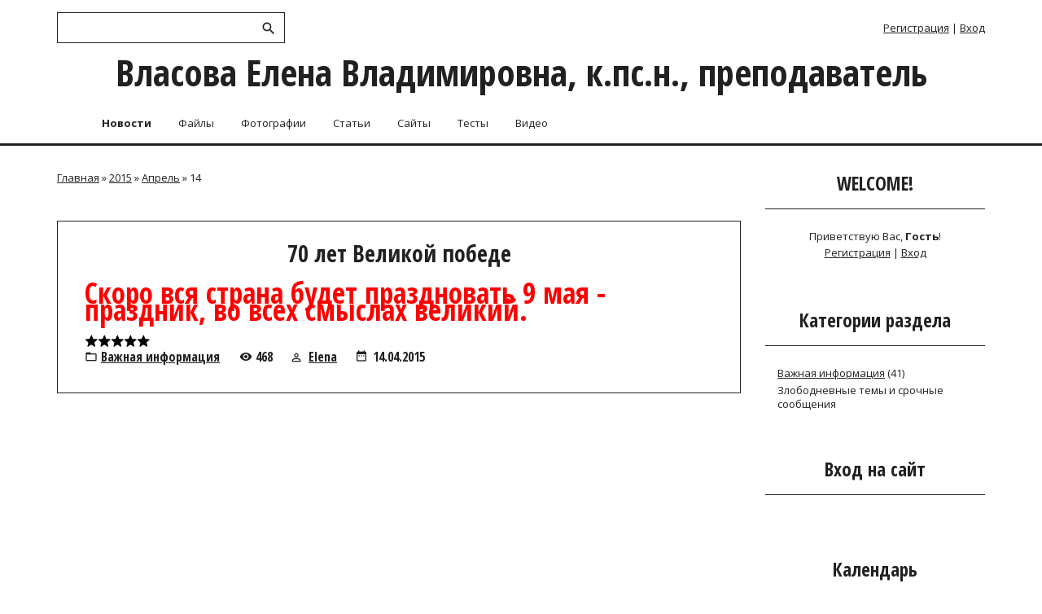

--- FILE ---
content_type: text/html; charset=UTF-8
request_url: http://dva-diploma.ucoz.com/news/2015-04-14
body_size: 6189
content:
<!DOCTYPE html>
<html id="root">
<head>

	<script type="text/javascript">new Image().src = "//counter.yadro.ru/hit;ucoznet?r"+escape(document.referrer)+(screen&&";s"+screen.width+"*"+screen.height+"*"+(screen.colorDepth||screen.pixelDepth))+";u"+escape(document.URL)+";"+Date.now();</script>
	<script type="text/javascript">new Image().src = "//counter.yadro.ru/hit;ucoz_desktop_ad?r"+escape(document.referrer)+(screen&&";s"+screen.width+"*"+screen.height+"*"+(screen.colorDepth||screen.pixelDepth))+";u"+escape(document.URL)+";"+Date.now();</script>
    <meta charset="utf-8">
    <title>14 Апреля 2015 - Личный сайт Власовой Е.В.</title>
    <meta name="viewport" content="width=device-width, initial-scale=1.0, maximum-scale=1.0, user-scalable=no" />
    <link href="https://fonts.googleapis.com/css?family=Open+Sans+Condensed:300,700|Material+Icons|Open+Sans:400,600,700,800&amp;subset=cyrillic,greek" rel="stylesheet">
    <link rel="stylesheet" href="/.s/src/css/1702.css" type="text/css" media="all" />
    
    

	<link rel="stylesheet" href="/.s/src/base.min.css?v=221108" />
	<link rel="stylesheet" href="/.s/src/layer2.min.css?v=221108" />

	<script src="/.s/src/jquery-1.12.4.min.js"></script>
	
	<script src="/.s/src/uwnd.min.js?v=221108"></script>
	<script src="//s776.ucoz.net/cgi/uutils.fcg?a=uSD&ca=2&ug=999&isp=0&r=0.417724295255724"></script>
	<link rel="stylesheet" href="/.s/src/ulightbox/ulightbox.min.css" />
	<link rel="stylesheet" href="/.s/src/social.css" />
	<script src="/.s/src/ulightbox/ulightbox.min.js"></script>
	<script>
/* --- UCOZ-JS-DATA --- */
window.uCoz = {"country":"US","language":"ru","module":"news","layerType":2,"uLightboxType":1,"sign":{"7287":"Перейти на страницу с фотографией.","7254":"Изменить размер","7252":"Предыдущий","3125":"Закрыть","5458":"Следующий","5255":"Помощник","7251":"Запрошенный контент не может быть загружен. Пожалуйста, попробуйте позже.","7253":"Начать слайд-шоу"},"site":{"domain":null,"id":"ddva-diploma","host":"dva-diploma.ucoz.com"},"ssid":"402410417012507407322"};
/* --- UCOZ-JS-CODE --- */

		function eRateEntry(select, id, a = 65, mod = 'news', mark = +select.value, path = '', ajax, soc) {
			if (mod == 'shop') { path = `/${ id }/edit`; ajax = 2; }
			( !!select ? confirm(select.selectedOptions[0].textContent.trim() + '?') : true )
			&& _uPostForm('', { type:'POST', url:'/' + mod + path, data:{ a, id, mark, mod, ajax, ...soc } });
		}
 function uSocialLogin(t) {
			var params = {"google":{"height":600,"width":700},"facebook":{"height":520,"width":950},"ok":{"height":390,"width":710},"vkontakte":{"height":400,"width":790},"yandex":{"width":870,"height":515}};
			var ref = escape(location.protocol + '//' + ('dva-diploma.ucoz.com' || location.hostname) + location.pathname + ((location.hash ? ( location.search ? location.search + '&' : '?' ) + 'rnd=' + Date.now() + location.hash : ( location.search || '' ))));
			window.open('/'+t+'?ref='+ref,'conwin','width='+params[t].width+',height='+params[t].height+',status=1,resizable=1,left='+parseInt((screen.availWidth/2)-(params[t].width/2))+',top='+parseInt((screen.availHeight/2)-(params[t].height/2)-20)+'screenX='+parseInt((screen.availWidth/2)-(params[t].width/2))+',screenY='+parseInt((screen.availHeight/2)-(params[t].height/2)-20));
			return false;
		}
		function TelegramAuth(user){
			user['a'] = 9; user['m'] = 'telegram';
			_uPostForm('', {type: 'POST', url: '/index/sub', data: user});
		}
function loginPopupForm(params = {}) { new _uWnd('LF', ' ', -250, -100, { closeonesc:1, resize:1 }, { url:'/index/40' + (params.urlParams ? '?'+params.urlParams : '') }) }
/* --- UCOZ-JS-END --- */
</script>

	<style>.UhideBlock{display:none; }</style>
</head>
<body>
    <div id="utbr8214" rel="s776"></div>
    <!--U1AHEADER1Z--><header>
 <div class="wrapper">
 <div id="header">
 <div class=head-top>
 <div class="nav-head">
 <div class="material-icons i_menu">menu</div>
 </div>
 <div class="head-l">
 
 <div id="sch-box">
 <div class="material-icons i_search">search</div>
 <div class="search-box">
		<div class="searchForm">
			<form onsubmit="this.sfSbm.disabled=true" method="get" style="margin:0" action="/search/">
				<div align="center" class="schQuery">
					<input type="text" name="q" maxlength="30" size="20" class="queryField" />
				</div>
				<div align="center" class="schBtn">
					<input type="submit" class="searchSbmFl" name="sfSbm" value="Найти" />
				</div>
				<input type="hidden" name="t" value="0">
			</form>
		</div></div>
 </div>
 
 </div>
 <div>
 <div class="head-r">
 <div class="material-icons i_person">person</div>
 
 <div class="registration-links">
 
 <a title="Регистрация" href="/register"><!--<s3089>-->Регистрация<!--</s>--></a> <span class="after-link">|</span> <a title="Вход" href="javascript:;" rel="nofollow" onclick="loginPopupForm(); return false;"><!--<s3087>-->Вход<!--</s>--></a>
 
 </div>
 
 </div>
 <div class="site-name">
 <a href="http://dva-diploma.ucoz.com/"><!-- <logo> --><!-- <logo> -->Власова Елена Владимировна, к.пс.н., преподаватель<!-- </logo> --><!-- </logo> --></a>
 </div>
 </div>
 </div>
 <div class="head-middle">
 <div id="site-logo">
 <span class="site-l">
 <span class="site-n">
 <a href="http://dva-diploma.ucoz.com/"><!-- <logo> --><!-- <logo> -->Власова Елена Владимировна, к.пс.н., преподаватель<!-- </logo> --><!-- </logo> --></a>
 </span>
 </span>
 </div>
 </div>
 <div class="clr"></div>
 <div class="head-bottom">
 <nav> <div id="catmenu">
 <!-- <sblock_nmenu> -->
<!-- <bc> --><div id="uNMenuDiv1" class="uMenuV"><ul class="uMenuRoot">
<li><a class=" uMenuItemA" href="http://dva-diploma.ucoz.com/news/" ><span>Новости</span></a></li>
<li><a  href="http://dva-diploma.ucoz.com/load/" target="_blank"><span>Файлы</span></a></li>
<li><a  href="http://dva-diploma.ucoz.com/photo/" target="_blank"><span>Фотографии</span></a></li>
<li><a  href="http://dva-diploma.ucoz.com/publ/" target="_blank"><span>Статьи</span></a></li>
<li><a  href="http://dva-diploma.ucoz.com/dir/" target="_blank"><span>Сайты</span></a></li>
<li><a  href="http://dva-diploma.ucoz.com/tests/" ><span>Тесты</span></a></li>
<li><a  href="/video" ><span>Видео</span></a></li></ul></div><!-- </bc> -->
<!-- </sblock_nmenu> -->
 <div class="clr"></div>
 </div>
 </nav>
 </div>
 <div class="clr"></div>
 </div>
 </div>
 </header><!--/U1AHEADER1Z-->
    <div class="main-wrapper wrapper">
        <!--U1PROMO1Z--><!--/U1PROMO1Z-->
                <div id="casing">
                    
                        <!-- <middle> -->
                        <div id="content" >
                                <section  class="module-news"><!-- <body> --><div class="breadcrumbs-wrapper">
	<div class="breadcrumbs"><a href="http://dva-diploma.ucoz.com/"><!--<s5176>-->Главная<!--</s>--></a> &raquo; <a class="dateBar breadcrumb-item" href="/news/2015-00">2015</a> <span class="breadcrumb-sep">&raquo;</span> <a class="dateBar breadcrumb-item" href="/news/2015-04">Апрель</a> <span class="breadcrumb-sep">&raquo;</span> <span class="breadcrumb-curr">14</span></div>
</div><hr />
<div id="nativeroll_video_cont" style="display:none;"></div><table border="0" width="100%" cellspacing="0" cellpadding="0" class="dayAllEntries"><tr><td class="archiveEntries"><div id="entryID29"><table border="0" cellpadding="0" cellspacing="0" width="100%" class="eBlock">
<tr><td style="padding:3px;">
	
	<div class="eTitle" style="text-align:start;"><a href="/news/70_let_velikoj_pobede/2015-04-14-29">70 лет Великой победе</a></div>
	<div class="eMessage" style="text-align:start;clear:both;padding-top:2px;padding-bottom:2px;">
		
		<h1><span style="color:#FF0000;"><strong>Скоро вся страна будет праздновать 9 мая - праздник, во всех смыслах великий.</strong></span></h1>
	</div>
	
	<div class="eDetails" style="clear:both;">
		<div class="rate-stars-wrapper" style="float:inline-end">
		<style type="text/css">
			.u-star-rating-16 { list-style:none; margin:0px; padding:0px; width:80px; height:16px; position:relative; background: url('/.s/t/1702/rating_16x16.png') top left repeat-x }
			.u-star-rating-16 li{ padding:0px; margin:0px; float:left }
			.u-star-rating-16 li a { display:block;width:16px;height: 16px;line-height:16px;text-decoration:none;text-indent:-9000px;z-index:20;position:absolute;padding: 0px;overflow:hidden }
			.u-star-rating-16 li a:hover { background: url('/.s/t/1702/rating_16x16.png') left center;z-index:2;left:0px;border:none }
			.u-star-rating-16 a.u-one-star { left:0px }
			.u-star-rating-16 a.u-one-star:hover { width:16px }
			.u-star-rating-16 a.u-two-stars { left:16px }
			.u-star-rating-16 a.u-two-stars:hover { width:32px }
			.u-star-rating-16 a.u-three-stars { left:32px }
			.u-star-rating-16 a.u-three-stars:hover { width:48px }
			.u-star-rating-16 a.u-four-stars { left:48px }
			.u-star-rating-16 a.u-four-stars:hover { width:64px }
			.u-star-rating-16 a.u-five-stars { left:64px }
			.u-star-rating-16 a.u-five-stars:hover { width:80px }
			.u-star-rating-16 li.u-current-rating { top:0 !important; left:0 !important;margin:0 !important;padding:0 !important;outline:none;background: url('/.s/t/1702/rating_16x16.png') left bottom;position: absolute;height:16px !important;line-height:16px !important;display:block;text-indent:-9000px;z-index:1 }
		</style><script>
			var usrarids = {};
			function ustarrating(id, mark) {
				if (!usrarids[id]) {
					usrarids[id] = 1;
					$(".u-star-li-"+id).hide();
					_uPostForm('', { type:'POST', url:`/news`, data:{ a:65, id, mark, mod:'news', ajax:'2' } })
				}
			}
		</script><ul id="uStarRating29" class="uStarRating29 u-star-rating-16" title="Рейтинг: 5.0/5">
			<li id="uCurStarRating29" class="u-current-rating uCurStarRating29" style="width:100%;"></li></ul></div>
		<span class="e-category">
			<span class="ed-title">Категория:</span>
			<span class="ed-value"><a href="/news/vazhnaja_informacija/1-0-1">Важная информация</a></span>
		</span>
		<span class="ed-sep"> | </span>
		<span class="e-reads">
			<span class="ed-title">Просмотров:</span>
			<span class="ed-value">468</span>
		</span>
		<span class="ed-sep"> | </span>
		<span class="e-author">
			<span class="ed-title">Добавил:</span>
			<span class="ed-value" ><a href="javascript:;" rel="nofollow" onclick="window.open('/index/8-1', 'up1', 'scrollbars=1,top=0,left=0,resizable=1,width=700,height=375'); return false;">Elena</a></span>
		</span>
		<span class="ed-sep"> | </span>
		<span class="e-date">
			<span class="ed-title">Дата:</span>
			<span class="ed-value" title="09:38">14.04.2015</span>
		</span>
		
	</div>
</td></tr></table><br /></div></td></tr></table><!-- </body> --></section>
                        </div>
                        
                                    <aside>
                                        <div id="sidebar">
                        <div class="sidebox marked">
                                <div class="sidetitle"><span>WELCOME!</span></div>
                                    <div class="inner">
                                        <div class="user-box">
                            
                                
                                
                                    <div class="user-ttl">
                    
                        <!--<s5212>-->Приветствую Вас<!--</s>-->, <b>Гость</b>!
                        
                        
                        </div>
                        <div class="user-btns">
                            
                                            <a title="Регистрация" href="/register"><!--<s3089>-->Регистрация<!--</s>--></a> | <a title="Вход" href="javascript:;" rel="nofollow" onclick="loginPopupForm(); return false;"><!--<s3087>-->Вход<!--</s>--></a>
                                                                    
                                                                        
                                                                    </div>
                                        </div>
                                    </div>
                                    <div class="clr"></div>

                        </div>
                                            <!--U1CLEFTER1Z-->

<!-- <block1> -->

<!-- </block1> -->

<!-- <block2> -->

<!-- </block2> -->

<!-- <block3> -->

<!-- </block3> -->

<!-- <block4> -->

<!-- </block4> -->

<!-- <block5> -->

<div class="sidebox">
                                                <div class="sidetitle"><span><!-- <bt> --><!--<s5351>-->Категории раздела<!--</s>--><!-- </bt> --></span></div>
                                                <div class="inner">
                                                    <!-- <bc> --><table border="0" cellspacing="1" cellpadding="0" width="100%" class="catsTable"><tr>
					<td style="width:100%" class="catsTd" valign="top" id="cid1">
						<a href="/news/vazhnaja_informacija/1-0-1" class="catName">Важная информация</a>  <span class="catNumData" style="unicode-bidi:embed;">[41]</span> 
<div class="catDescr">Злободневные темы и срочные сообщения</div>
					</td></tr></table><!-- </bc> -->
                                                </div>
                                                <div class="clr"></div>
                                            </div>

<!-- </block5> -->

<!-- <block6> -->

<div class="sidebox">
                                                <div class="sidetitle"><span><!-- <bt> --><!--<s5158>-->Вход на сайт<!--</s>--><!-- </bt> --></span></div>
                                                <div class="inner">
                                                    <!-- <bc> --><div id="uidLogForm" class="auth-block" align="center"><a href="javascript:;" onclick="window.open('https://login.uid.me/?site=ddva-diploma&ref='+escape(location.protocol + '//' + ('dva-diploma.ucoz.com' || location.hostname) + location.pathname + ((location.hash ? ( location.search ? location.search + '&' : '?' ) + 'rnd=' + Date.now() + location.hash : ( location.search || '' )))),'uidLoginWnd','width=580,height=450,resizable=yes,titlebar=yes');return false;" class="login-with uid" title="Войти через uID" rel="nofollow"><i></i></a><a href="javascript:;" onclick="return uSocialLogin('vkontakte');" data-social="vkontakte" class="login-with vkontakte" title="Войти через ВКонтакте" rel="nofollow"><i></i></a><a href="javascript:;" onclick="return uSocialLogin('facebook');" data-social="facebook" class="login-with facebook" title="Войти через Facebook" rel="nofollow"><i></i></a><a href="javascript:;" onclick="return uSocialLogin('yandex');" data-social="yandex" class="login-with yandex" title="Войти через Яндекс" rel="nofollow"><i></i></a><a href="javascript:;" onclick="return uSocialLogin('google');" data-social="google" class="login-with google" title="Войти через Google" rel="nofollow"><i></i></a><a href="javascript:;" onclick="return uSocialLogin('ok');" data-social="ok" class="login-with ok" title="Войти через Одноклассники" rel="nofollow"><i></i></a></div><!-- </bc> -->
                                                </div>
                                                <div class="clr"></div>
                                            </div>

<!-- </block6> -->

<!-- <block7> -->

<!-- </block7> -->

<!-- <block8> -->

<div class="sidebox">
                                                <div class="sidetitle"><span><!-- <bt> --><!--<s5171>-->Календарь<!--</s>--><!-- </bt> --></span></div>
                                                <div class="inner">
                                                    <div align="center"><!-- <bc> -->
		<table border="0" cellspacing="1" cellpadding="2" class="calTable">
			<tr><td align="center" class="calMonth" colspan="7"><a title="Март 2015" class="calMonthLink cal-month-link-prev" rel="nofollow" href="/news/2015-03">&laquo;</a>&nbsp; <a class="calMonthLink cal-month-current" rel="nofollow" href="/news/2015-04">Апрель 2015</a> &nbsp;<a title="Май 2015" class="calMonthLink cal-month-link-next" rel="nofollow" href="/news/2015-05">&raquo;</a></td></tr>
		<tr>
			<td align="center" class="calWday">Пн</td>
			<td align="center" class="calWday">Вт</td>
			<td align="center" class="calWday">Ср</td>
			<td align="center" class="calWday">Чт</td>
			<td align="center" class="calWday">Пт</td>
			<td align="center" class="calWdaySe">Сб</td>
			<td align="center" class="calWdaySu">Вс</td>
		</tr><tr><td>&nbsp;</td><td>&nbsp;</td><td align="center" class="calMday">1</td><td align="center" class="calMday">2</td><td align="center" class="calMday">3</td><td align="center" class="calMday">4</td><td align="center" class="calMday">5</td></tr><tr><td align="center" class="calMday">6</td><td align="center" class="calMday">7</td><td align="center" class="calMday">8</td><td align="center" class="calMday">9</td><td align="center" class="calMday">10</td><td align="center" class="calMday">11</td><td align="center" class="calMday">12</td></tr><tr><td align="center" class="calMday">13</td><td align="center" class="calMdayIsA"><a class="calMdayLink" href="/news/2015-04-14" title="1 Сообщений">14</a></td><td align="center" class="calMday">15</td><td align="center" class="calMday">16</td><td align="center" class="calMday">17</td><td align="center" class="calMday">18</td><td align="center" class="calMday">19</td></tr><tr><td align="center" class="calMday">20</td><td align="center" class="calMday">21</td><td align="center" class="calMday">22</td><td align="center" class="calMday">23</td><td align="center" class="calMday">24</td><td align="center" class="calMday">25</td><td align="center" class="calMday">26</td></tr><tr><td align="center" class="calMday">27</td><td align="center" class="calMday">28</td><td align="center" class="calMday">29</td><td align="center" class="calMday">30</td></tr></table><!-- </bc> --></div>
                                                </div>
                                                <div class="clr"></div>
                                            </div>

<!-- </block8> -->

<!-- <block9> -->

<div class="sidebox">
                                                <div class="sidetitle"><span><!-- <bt> --><!--<s5347>-->Архив записей<!--</s>--><!-- </bt> --></span></div>
                                                <div class="inner">
                                                    <!-- <bc> --><ul class="archUl"><li class="archLi"><a class="archLink" href="/news/2008-06">2008 Июнь</a></li><li class="archLi"><a class="archLink" href="/news/2008-07">2008 Июль</a></li><li class="archLi"><a class="archLink" href="/news/2008-09">2008 Сентябрь</a></li><li class="archLi"><a class="archLink" href="/news/2008-10">2008 Октябрь</a></li><li class="archLi"><a class="archLink" href="/news/2009-09">2009 Сентябрь</a></li><li class="archLi"><a class="archLink" href="/news/2010-09">2010 Сентябрь</a></li><li class="archLi"><a class="archLink" href="/news/2011-02">2011 Февраль</a></li><li class="archLi"><a class="archLink" href="/news/2012-03">2012 Март</a></li><li class="archLi"><a class="archLink" href="/news/2013-06">2013 Июнь</a></li><li class="archLi"><a class="archLink" href="/news/2013-09">2013 Сентябрь</a></li><li class="archLi"><a class="archLink" href="/news/2013-11">2013 Ноябрь</a></li><li class="archLi"><a class="archLink" href="/news/2013-12">2013 Декабрь</a></li><li class="archLi"><a class="archLink" href="/news/2014-02">2014 Февраль</a></li><li class="archLi"><a class="archLink" href="/news/2014-03">2014 Март</a></li><li class="archLi"><a class="archLink" href="/news/2014-05">2014 Май</a></li><li class="archLi"><a class="archLink" href="/news/2014-08">2014 Август</a></li><li class="archLi"><a class="archLink" href="/news/2014-09">2014 Сентябрь</a></li><li class="archLi"><a class="archLink" href="/news/2014-11">2014 Ноябрь</a></li><li class="archLi"><a class="archLink" href="/news/2015-02">2015 Февраль</a></li><li class="archLi"><a class="archLink" href="/news/2015-03">2015 Март</a></li><li class="archLi"><a class="archLink" href="/news/2015-04">2015 Апрель</a></li><li class="archLi"><a class="archLink" href="/news/2015-08">2015 Август</a></li><li class="archLi"><a class="archLink" href="/news/2015-09">2015 Сентябрь</a></li><li class="archLi"><a class="archLink" href="/news/2015-10">2015 Октябрь</a></li><li class="archLi"><a class="archLink" href="/news/2015-11">2015 Ноябрь</a></li><li class="archLi"><a class="archLink" href="/news/2015-12">2015 Декабрь</a></li><li class="archLi"><a class="archLink" href="/news/2016-01">2016 Январь</a></li><li class="archLi"><a class="archLink" href="/news/2016-02">2016 Февраль</a></li><li class="archLi"><a class="archLink" href="/news/2017-01">2017 Январь</a></li><li class="archLi"><a class="archLink" href="/news/2017-02">2017 Февраль</a></li><li class="archLi"><a class="archLink" href="/news/2017-09">2017 Сентябрь</a></li><li class="archLi"><a class="archLink" href="/news/2017-10">2017 Октябрь</a></li><li class="archLi"><a class="archLink" href="/news/2017-11">2017 Ноябрь</a></li><li class="archLi"><a class="archLink" href="/news/2018-07">2018 Июль</a></li><li class="archLi"><a class="archLink" href="/news/2018-11">2018 Ноябрь</a></li><li class="archLi"><a class="archLink" href="/news/2018-12">2018 Декабрь</a></li><li class="archLi"><a class="archLink" href="/news/2019-04">2019 Апрель</a></li><li class="archLi"><a class="archLink" href="/news/2019-08">2019 Август</a></li><li class="archLi"><a class="archLink" href="/news/2020-01">2020 Январь</a></li><li class="archLi"><a class="archLink" href="/news/2021-02">2021 Февраль</a></li></ul><!-- </bc> -->
                                                </div>
                                                <div class="clr"></div>
                                            </div>

<!-- </block9> -->

<!-- <block10> -->

<!-- </block10> -->

<!-- <block11> -->

<!-- </block11> -->

<!-- <block12> -->
<div class="sidebox">
                                                <div class="sidetitle"><span><!-- <bt> --><!--<s5204>-->Друзья сайта<!--</s>--><!-- </bt> --></span></div>
                                                <div class="inner">
                                                    <!-- <bc> --><!--<s1546>--><ul>
<li><a href="//blog.ucoz.ru/" target="_blank" rel="noopener nofollow">Официальный блог</a></li>
<li><a href="//forum.ucoz.ru/" target="_blank" rel="noopener nofollow">Сообщество uCoz</a></li>
<li><a href="//www.ucoz.ru/help/" target="_blank" rel="noopener nofollow">База знаний uCoz</a></li>
</ul><!--</s>--><!-- </bc> -->
                                                </div>
                                                <div class="clr"></div>
                                            </div>
<!-- </block12> -->

<!-- <block13> -->

<!-- </block13> -->

<!--/U1CLEFTER1Z-->
                                        </div>
                                    </aside>
                                    
                                        <!-- </middle> -->
                                        <div class="clr"></div>
                                        
                </div>

    </div>
    <!--U1BFOOTER1Z-->
    <footer>
        <div id="footer">
            <div class="wrapper">
                <div class="foot-l"><!-- <copy> -->Copyright MyCorp &copy; 2026<!-- </copy> --></div>
                <div class="foot-r"><!-- "' --><span class="pbQseiXY"><a href="https://www.ucoz.ru/"><img style="width:25px; height:25px;" src="/.s/img/cp/svg/44.svg" alt="" /></a></span></div>
                <div class="clr"></div>
            </div>
        </div>
    </footer>
    <!--/U1BFOOTER1Z-->
    <script type="text/javascript" src="/.s/t/1702/ui.js"></script>
    <script src="https://ajax.googleapis.com/ajax/libs/webfont/1.6.26/webfont.js"></script>
    </body>

</html>



<!-- 0.07898 (s776) -->

--- FILE ---
content_type: text/css
request_url: http://dva-diploma.ucoz.com/.s/src/css/1702.css
body_size: 18119
content:
@font-face{font-family:'Material Icons';src:local("Material Icons"),url(/.s/t/1702/MaterialIcons-Regular.eot)}
@font-face{font-family:'Open Sans';src:local("Open Sans"),url(/.s/t/1702/OpenSans.eot)}
@font-face{font-family:'Open Sans Condensed';src:local("Open Sans Condensed"),url(/.s/t/1702/OpenSansCondensedLight.eot)}
*{box-sizing:border-box}
article,aside,details,figcaption,figure,footer,header,hgroup,menu,nav,section{display:block}
aside{width:25%;padding-right:30px;float:right}
header{border-bottom:3px solid #212121}
img,object,audio,video,table{max-width:100%}
.myWinCont img {max-width:initial;}
.myWinCont input.commFl{width: auto;}
body{background:#fff;margin:0;font-size:13px;color:#212121;font-family:"Open Sans",sans-serif}
.product-card .product-tail { background-color:#ffffff; }
table{font-size:100%}
img,form{border:0;margin:0}
a,input{outline:none}
a{color:#212121;font-family:"Open Sans",sans-serif;font-size:13px;font-weight:400}
a:hover{text-decoration:none;color:#7a7a7a}
h1,h2,h3,h4,h5,h6{font-weight:700;font-family:'Open Sans Condensed';margin:5px 0;padding:0}
h1{font-size:35px}
h2{font-size:28px}
h3{font-size:19px}
h4{font-size:17px}
h5{font-size:15px}
h6{font-size:13px}
ul{list-style:square}
hr{clear:both;border:none;padding:0;margin:0 0 10px}
td.manTdSep,form ul > li.notcolumn hr{display:none}
section:not(.module-gb,module-shop) hr:last-of-type{margin:0 0 30px}
object,embed{max-width:100%}
div#casing #content section:not(.module-shop)>table:nth-child(-n+5) td:empty{display:none}
.customRadio{display:inline-block;width:18px;padding:3px;height:18px;border:2px solid #212121;border-radius:50%;cursor:pointer;vertical-align:middle;margin:3px 3px 4px 0}
.customRadio:hover,input[type="radio"]:checked+.customRadio{border:2px solid #212121}
input[type="radio"]:checked+.customRadio:after{content:'';display:block;height:8px;width:8px;border-radius:50%;background-color:#212121}
input[name="user"]:not(.loginField){min-width:200px}
.myWinCont input, .myWinCont select{min-width:inherit!important}
.sidebox input[name="user"],.sidebox input[type='password']{width:calc(100% - 7px)!important;margin-left:7px}
.main-wrapper{min-height:calc(100vh - 280px)}
.site-name{display:none}
.customCheckbox{display:inline-block;width:16px;height:16px;border:2px solid #212121;cursor:pointer;position:relative;vertical-align:middle;margin:4px 3px 4px 0}
.ucf-option .customCheckbox,div.i_search,div.i_person{display:none}
.customCheckbox:hover{border-color:#212121}
input[type="checkbox"]:checked+span.customCheckbox{background-color:#212121;border-color:#212121}
input[type="checkbox"]:checked+span.customCheckbox:after{content:'';display:block;width:3px;height:9px;border:2px solid transparent;border-bottom-color:#fff;border-right-color:#fff;position:absolute;top:-3px;left:3px;-webkit-transform:rotate(43deg);transform:rotate(43deg)}
input[type="checkbox"]:disabled+span.customCheckbox{opacity:.6;cursor:default}
input[type="checkbox"]:disabled+span.customCheckbox:hover{border-color:#aaa}
a.login-with i,ul.shop-tabs.with-clear li,ul.shop-tabs.with-clear{box-sizing:content-box}
#casing .wysibb{border:1px solid #212121;border-radius:3px}
#casing .wysibb .wysibb-toolbar{background:transparent;border-bottom:1px solid #212121;border-top-left-radius:3px;border-top-right-radius:3px}
.nav_menu_toggler{padding:13px 20px 23px 40px;cursor:pointer;-webkit-transition:all .5s;transition:all .5s;text-rendering:optimizeLegibility;font-feature-settings:liga;ms-font-feature-settings:liga}
.nav_menu_toggler span{display:block;width:4px;height:4px;background-color:#212121;border-radius:50%;margin:1px 5px}
.nav_menu_toggler span:hover{background-color:#212121}
.navItemMore:hover .nav_menu_toggler span{background-color:#212121;-webkit-transition:all .3s ease;transition:all .3s ease}
nav ul li.navItemMore{display:none;position:absolute;right:40px;top:0;margin-bottom:-1px!important;padding-bottom:1px!important}
nav ul li.navItemMore:hover ul#overflow{opacity:1;z-index:200;visibility:visible;display:block;-webkit-transition:all 1s ease;transition:all 1s ease}
#catmenu ul ul#overflow,ul#overflow li ul{left:auto;left:initial;right:-10px}
ul#overflow li.uWithSubmenu ul{left:initial;right:100%}
#catmenu li.uWithSubmenu em{position:absolute;font-size:16px;width:24px;height:24px;line-height:24px;right:0;top:5px;font-style:normal;text-align:center;cursor:pointer;color:#fff}
#catmenu li.uWithSubmenu ul em{display:inline-block}
#sidebar{margin:0 auto;max-width:270px;background:#fff}
#catmenu ul,#catmenu li{padding:0;margin:0;list-style:none}
#catmenu ul.uMenuRoot.visible{height:auto;width:100%}
#catmenu ul.uMenuRoot.visible>li{display:inline-block!important}
#catmenu li{display:inline-block;word-wrap:initial;vertical-align:top}
#catmenu li:active{text-shadow:0 0 0 #212121,0 0 0 #212121}
#catmenu li a span{border-bottom:2px solid transparent;padding:13px 0 14px;display:inline-block;position:relative}
#catmenu li a:hover span:after,#catmenu li a.uMenuItemA>span:after{width:100%;-webkit-transition:all .25s ease;transition:all .25s ease}
#catmenu .uWithSubmenu li a span,#overflow li a span{padding:10px}
#catmenu li.uWithSubmenu a{padding-right:25px;position:relative}
.uWithSubmenu>ul>.uWithSubmenu .menu_tog{-webkit-transform:rotate(-90deg)!important;transform:rotate(-90deg)!important}
#catmenu li.uWithSubmenu{position:relative}
#uNMenuDiv1{padding:0 40px}
div#catmenu{padding:0;position:relative}
nav #overflow{opacity:0;visibility:hidden;position:absolute;text-align:left;-webkit-transition:all 1s ease;transition:all 1s ease}
nav #overflow li{float:none}
#catmenu,.sidetitle{width:100%}
#catmenu li a{padding:0 15px;color:#212121}
#catmenu .uMenuRoot li a.uMenuItemA{font-weight:700}
#catmenu ul ul{position:absolute;display:none;position:absolute;z-index:1000;width:220px;top:47px;left:0;padding:5px 0;border:1px solid #212121;border-top:3px solid #212121;background:#fff}
#catmenu ul.uMenuRoot{height:47px;overflow:hidden}
#catmenu ul ul ul{top:-6px;left:-220px;border-top:1px solid #212121}
#catmenu ul ul li{display:block;float:none;padding:0 10px}
#catmenu ul ul li a,#catmenu ul ul li a:hover,#catmenu li li a.uMenuItemA,#catmenu li li.uWithSubmenu:hover>a{display:block;padding:3px 10px;height:auto;line-height:normal;margin:0 0 1px;color:#fff}
#catmenu ul ul li a:hover,#catmenu li li a.uMenuItemA,#catmenu li li.uWithSubmenu:hover>a{background:transparent;color:#7a7a7a}
#catmenu #overflow li a{padding:0 15px 0 10px}
#catmenu li.uWithSubmenu:hover>ul{display:block;background:#fff}
#catmenu ul ul li a,#catmenu li li a.uMenuItemA{display:block;height:auto;color:#212121}
#catmenu li a:hover{color:#7a7a7a;text-decoration:underline}
#catmenu .menu_tog{color:#212121;position:absolute;top:calc(50% - 7px);font-size:13px;right:7px;cursor:pointer}
#catmenu #overflow li.uWithSubmenu .menu_tog,#catmenu li.uWithSubmenu li.uWithSubmenu .menu_tog{right:auto;right:initial;left:5px;transform:rotate(90deg)!important;-ms-transform:rotate(90deg)!important}
.nav-head,#catmenu li.uWithSubmenu em{display:none}
.clr{clear:both}
.wrapper{margin:0 auto;padding:0;width:100%;max-width:1200px}
.site-n a,#catmenu li a{-webkit-transition:all .15s ease-out;transition:all .15s ease-out}
#header{padding:10px 30px 0;position:relative}
.head-top{overflow:hidden;position:relative}
.head-l{float:none;width:73%;padding:0;margin:0 auto}
.head-r{float:right;width:25%}
.header-social-links{float:left}
.head-r .header-social-links,.registration-links{float:right;list-style:none;padding:15px 0;display:inline-block;color:#212121}
.head-r .header-social-links li{float:left;padding:0 10px}
.registration-links li{float:left}
.registration-links li:first-child::after{content:'/'}
.site-n{word-wrap:break-word;-ms-word-break:break-word;word-break:break-word;display:inline-block;position:relative}
.site-n,.site-n a{color:#212121;text-decoration:none;font-family:'Open Sans Condensed';font-size:45px;font-weight:700}
#header .site-n a:hover{text-decoration:none;color:#7a7a7a}
#sch-box{padding:5px 0 0;position:absolute;left:0}
#sch-box .search-box{position:relative;height:30px;background:#fff;text-decoration:none}
#sch-box .queryField{background:none;width:280px;height:38px;border:1px solid #212121;padding:0 15px;margin:0;border-radius:0;line-height:30px;color:#212121;font-family:"Open Sans";font-size:13px;font-weight:400;-webkit-transition:all .3s;transition:all .3s}
#sch-box .queryField:focus,#sch-box .queryField:active{border:1px solid #212121;color:#212121;font-weight:400}
#sch-box .searchSbmFl{position:absolute;right:2px;cursor:pointer;padding:0;margin:0;width:38px;background:transparent;height:36px;border:none;text-indent:150%}
.schBtn::before{content:'\E8B6';font-family:"Material Icons";width:15px;height:15px;color:#212121;font-size:20px;font-weight:400;display:block;position:absolute;background-color:#fff;top:0;right:15px;font-feature-settings:liga 1;-webkit-font-feature-settings:liga;font-feature-settings:liga;ms-font-feature-settings:liga}
.schQuery,.schBtn{display:inline;position:relative}
#casing span.no_avatar{width:70px;height:70px;font-size:32px;color:#fff;margin:0 0 7px;padding:16px;background-color:#212121}
.nav-head{position:relative;font-size:25px;line-height:normal;text-transform:uppercase;color:#fff;cursor:pointer}
.nav-head a{color:#fff;text-decoration:none}
.nav-head .icon{position:absolute;width:40px;right:20px;top:14px}
.nav-head .icon span{display:block;height:4px;background:#fff;margin:2px 0 0}
.sidebox{margin:0;position:relative;padding:15px 0}
.marked{padding-top:30px}
.sidetitle{font-size:23px;font-weight:700;font-family:'Open Sans Condensed';text-align:center;position:relative;border-bottom:1px solid #212121;padding-bottom:15px}
.sidebox .inner{padding:20px 15px 25px}
.sidebox .inner hr{display:none}
.sidebox .catsTable{margin:0;list-style:none}
.sidebox ul{padding-left:0}
.catDescr{color:#212121;line-height:17px}
.sidebox .catsTable,.sidebox .catsTable *{display:block;width:auto!important}
.sidebox li{list-style:none}
.sidebox li a,.sidebox .catsTable a{display:inline-block;line-height:26px}
.sidebox li b{font-weight:400}
.sidebox li a:before,.sidebox .catsTable a:before{content:none;padding:0 5px 0 0;color:#dadddf;font-size:12px}
.sidebox li a:hover:before,.sidebox .catsTable a:hover:before,.sidebox li.over>a:before,.sidebox li a.uMenuItemA:before,.sidebox .catsTable a.catNameActive:before{color:#7a7a7a}
.sidebox li.uWithSubmenu,.sidebox li.parent-li{position:relative}
#casing{padding-bottom:90px}
#casing aside #sidebar .cat-blocks .gTableTop,#casing aside #sidebar .cat-blocks .gTableSubTop{background-color:transparent;color:#212121;font-size:13px!important;font-weight:400;line-height:26px}
#sidebar .forumNameTd,#casing aside #sidebar .cat-blocks .gTableSubTop{border-bottom:none;padding:0 5px!important}
div[id^="blocks-ch-"]{padding-left:30px}
.sidebox .gTableTop[onclick*="shopCatBlocks"]:before,.sidebox .gTableSubTop:before,.parent-li em{content:"+";width:20px;height:20px;display:inline-block;text-align:center;margin-right:5px;line-height:20px;background-color:transparent;-webkit-transition:all .2s ease;transition:all .2s ease;cursor:pointer}
.sidebox .gTableTop:before:hover,.sidebox .gTableSubTop:before:hover{background-color:#212121;color:#fff}
.parent-li em:hover{color:#fff;transition:all .2s ease;background-color:#212121;cursor:pointer}
.sidebox .catNumData{color:#212121;display:inline-block}
.sidebox .calTable{width:100%}
.calTable{font-size:12px}
.calTable td{text-align:center}
.calTable td a:hover{text-decoration:none}
.calMonth,.calWday,.calWdaySe,.calWdaySu{font-size:13px;padding:5px 0 10px}
.calWday,.calWdaySe,.calWdaySu{color:#212121;font-family:"Open Sans";font-size:13px;font-weight:700;padding:10px 0}
.calTable td.calMonth a{text-decoration:none;line-height:28px}
.calTable td.calMonth a:first-child,.calTable td.calMonth a:last-child{width:32px;height:32px;padding:0 12px;height:32px;border:1px solid #212121;display:inline-block;transition:all .3s}
.calTable td.calMonth a:first-child:hover,.calTable td.calMonth a:last-child:hover,.calMdayIs:hover,.calMdayIsA:hover{border:1px solid #212121;background-color:#212121}
.calMdayIs:hover a,.calMdayIsA:hover a{color:#fff}
.module-news .calTable td.calMonth a:first-child,.module-news .calTable td.calMonth a:last-child{width:auto;height:32px;padding:0 12px;border:none;display:inline-block}
.calTable td.calMonth .calMonthLink:nth-child(1){float:left}
.calTable td.calMonth .calMonthLink:nth-child(3){float:right}
.calTable .calMday{min-width:32px;height:32px;border:1px solid #fff}
.calTable .calMday:hover{cursor:default}
.calTable .calMdayA{color:#fff;background-color:#212121}
.calMdayIsA{border:1px solid #212121;cursor:pointer;transition:all .3s}
a.calMdayLink{color:#212121}
.calMdayIs{border:1px solid #212121;transition:all .3s;cursor:pointer}
.calMdayIs a{color:#212121;text-decoration:none;font-weight:400}
.sidebox .calMonth .calMonthLink:first-child,.sidebox .calMonth .calMonthLink:last-child{padding:6px;font-weight:400;line-height:1;font-size:0;text-rendering:optimizeLegibility;font-feature-settings:liga;ms-font-feature-settings:liga}
.sidebox .calMonth .calMonthLink:first-child:after,.sidebox .calMonth .calMonthLink:last-child:after{display:inline-block;font-size:20px;font-family:'Material Icons';color:#212121}
.sidebox .calMonth .calMonthLink:first-child:after{content:'\E314';margin-left:-1px;-webkit-font-feature-settings:liga 1;font-feature-settings:liga 1}
.sidebox .calMonth .calMonthLink:last-child:after{content:'\E315';-webkit-font-feature-settings:liga 1;font-feature-settings:liga 1}
.calTable td.calMonth a:first-child:hover:after,.calTable td.calMonth a:last-child:hover:after{color:#fff}
.sidebox ul ul{display:none;margin:0;padding:0 0 0 30px}
.sidebox li.uWithSubmenu.over>ul,.sidebox li.parent-li.over>ul{display:block}
.sidebox ul.rate-list{margin:0;padding:10px 0;text-align:center}
#shop-basket{text-align:center}
#shop-basket .disc{padding-bottom:15px}
div#shop-basket ul li{padding-left:45px;background-size:30px!important;background-position:0 50%!important;margin-bottom:15px}
#shop-basket ul li a{padding:0;margin:0}
#shop-basket ul li a:before{display:none}
.user-box{text-align:center;padding:3px 0}
.user-box img{margin:0 0 10px;max-width:70px;border-radius:50%}
.user-ttl{font-family:"Open Sans",sans-serif;font-size:13px;font-weight:400;line-height:21px;color:#212121}
#content{float:left;width:75%;padding:20px 30px;background:#fff;box-sizing:border-box}
#content fieldset{border:1px solid #212121;padding:20px;margin:0 0 20px}
#content .calTable{width:70%;margin:0 0 30px}
#content.wide-page{float:none;width:auto}
#casing label{color:#212121!important;font-family:"Open Sans";font-size:13px;font-weight:400;cursor:pointer}
.pollBlock{font-family:"Open Sans"!important}
.pollQue b{color:#212121;font-family:"Open Sans";font-size:13px;font-weight:700;line-height:32px}
.module-dir .catsTd,.module-board .catsTd{padding:3px 0}
.module-board #allEntries{padding-bottom:20px}
.module-index #allEntries{padding:15px 0}
.module-index form{padding:10px 0}
img.captcha-question{margin-top:-3px}
#casing #message.wysibb-texarea{border:0!important;background-color:transparent;box-shadow:none;margin:0}
#postFormContent{padding:22px 0}
.uComForm-inner li.ucf-options{margin-right:40px!important}
#addEntForm input[type='hidden']+br{display:none}
.eBlock{position:relative;z-index:100;border-spacing:0;margin:10px 0;clear:both;table-layout:fixed;border:none;padding:0}
.eBlock+br{display:none}
.eBlock+table{border-spacing:0}
.eBlock+table td[width="60%"]{font-size:23px;padding:15px 0;font-weight:700;font-family:'Open Sans Condensed'}
.eTitle{font-family:'Open Sans Condensed';font-size:28px;font-weight:700}
.eTitle a{font-family:'Open Sans Condensed';font-size:28px;text-decoration:none;width:100%;display:block;text-align:center;font-weight:700;line-height:32px;transition:all .3s}
.eTitle div[style^="float:right"] a{font-size:inherit;padding:0}
.eDetails,.eDetails1,.eDetails2{padding:10px 0 0!important;font-weight:700;font-family:'Open Sans Condensed';font-size:16px}
.comEnt .cMessage:not(.uc-message ),.comEnt .cMessage:not(.uc-message )+ .cAnswer +div,.comEnt .cMessage:not(.uc-message )+div,.comEnt+div .cMessage:not(.uc-message ),#newEntryB .cMessage:not(.uc-message ){padding-left:90px!important}
.eDetails ul,.eDetails1 ul,.eDetails2 ul{line-height:normal}
.eDetails a,.eDetails1 a,.eDetails2 a{font-size:16px;font-weight:700;font-family:'Open Sans Condensed'}
.e-reads,.e-loads,.e-author,.e-date,.e-rating,.e-add,.e-tags,.e-author-phone,.e-placed,.e-redirects,.e-category,.e-comments{position:relative;padding:0 0 0 20px;margin:0 20px 0 0;display:inline-block}
.e-reads:before,.e-author-phone:before,.e-tags:before,.e-author:before,.e-category:before,.e-placed:before,.e-comments:before,.e-loads:before,.e-date:before,.e-add:before,.e-redirects:before{color:#212121;font-family:"Material Icons";font-size:16px;font-weight:400;position:absolute;display:inline-block;overflow:hidden;text-decoration:none!important;font-feature-settings:liga 1;-webkit-font-feature-settings:liga;font-feature-settings:liga;ms-font-feature-settings:liga}
.e-redirects::before{content:'\E157';top:4px;left:0}
.e-reads::before{content:'\E417';top:3px;left:0}
.e-category::before{content:'\E2C8';top:3px;left:0}
.e-author-phone::before{content:'\E0CD';top:4px;left:-1px}
.e-tags::before{content:'\E893';top:4px;left:0}
.e-rating::before{content:'';background:url(/.s/t/1702/rating_16x16.png) no-repeat 0 3px;display:inline-block;width:16px;height:18px;position:absolute;left:0}
.e-author::before{content:'\E8A6';top:4px;left:-3px}
.e-add::before{content:'\E7FD';top:3px;left:-3px}
.e-date::before,.e-placed::before{content:'\E916';top:2px;left:-2px}
.e-loads::before{content:'\E157';top:3px;left:0}
.e-comments::before{content:'\E0CB';top:4px;left:0}
.ed-value noindex{color:#212121}
.ed-value u{text-decoration:none}
.ed-value a[title='Web-site'],.ed-value a[title='E-mail']{margin-left:7px}
.ed-sep,.ed-title{display:none}
.eBlock+table{margin:40px 0 0;border-spacing:0}
.eMessage,.eText{margin:0;padding:10px 0 40px;line-height:150%}
.eMessage img,.eText img{max-width:100%;height:auto!important;margin:5px 20px 5px 0 !important;border:none!important}
.eMessage p,.eText p{margin:0;padding:0 0 5px;overflow:hidden}
.eMessage{color:#212121;font-size:13px;font-weight:400;line-height:21px}
.eBlock td.eMessage,.eBlock td.eMessage.eText{padding:20px 0!important}
.allEntries{margin-top:15px}
td[width="60%"]+td[align="right"]{white-space:nowrap}
#content form#addEntForm .iPhotoPrev{max-height:auto;max-height:inherit}
#casing form#addEntForm span[id*="iCode"].added{margin:0 0 25px;padding:1px 0 20px;background:transparent;overflow:hidden}
#addEntForm .iPhotoPrev .customCheckbox{margin:0 3px 0 0}
#casing form#addEntForm [for^=del_img]{display:inline-block;margin:2px 5px 0 0;font-size:13px!important}
#casing form#addEntForm span[id*="iCode"].added input{margin-top:0;width:auto}
#casing form#addEntForm span+input[type='file']{margin-left:10px;margin-bottom:0}
#sFltLst{z-index:1212121!important;border:1px solid #212121;background:#fff}
.catNameActive{font-weight:700}
#photoModalWrap .uphoto-entry a{color:#212121}
#photoModalWrap .uphoto-entry a:hover{color:#7a7a7a}
#photoModalWrap .fancybox-inner input[type=button],#photoModalWrap .fancybox-inner input[type=reset],#photoModalWrap .fancybox-inner .button,#photoModalWrap .fancybox-inner select{border:2px solid #212121;background:#212121;color:#fff!important;text-shadow:none;box-shadow:none;border-radius:0;height:auto}
#photoModalWrap .fancybox-inner .button:hover{color:#212121!important}
.switchActive,.swchItemA,.swchItemA1 span{border:1px solid #212121;display:inline-block;background:#212121;color:#fff;min-width:38px;min-height:38px;font-size:23px;font-family:'Open Sans Condensed';font-weight:700;transition:all .3s;vertical-align:middle;text-align:center;padding:2px 7px;margin-top:1px}
.switchBack,.switchNext,.swchItem,.swchItem1 span{display:inline-block;color:#212121;border:1px solid #212121;min-width:38px;min-height:38px;font-size:23px;text-decoration:none;font-family:'Open Sans Condensed';font-weight:700;transition:all .3s;vertical-align:middle;text-align:center;padding:2px 7px}
#pagesBlock1 a.swchItem:last-child,#pagesBlock1 a.swchItem:first-child,a.pgPrev,a.pgNext,a.swchItem:last-child,a.swchItem:first-child,a.swchItem:last-child:hover,a.swchItem:first-child:hover,a.swchItem:first-child span,a.swchItem:last-child span{line-height:27px}
.swchItem1:hover span,.swchItem:hover{border:1px solid #212121;background-color:#212121;color:#fff;text-decoration:none}
.switchActive{padding:5px 7px;font-weight:400;background:#212121;color:#fff;vertical-align:inherit}
.forum-box .switchActive,.forum-box .switchNext,.forum-box .switchBack{min-width:auto;min-height:auto;font-weight:400;font-size:13px;border:none;font-family:"Open Sans",sans-serif}
.forum-box .switch{padding:4px 7px;border:1px solid #212121}
.forum-box .switch-next,.forum-box .switch-back{padding:0}
.forum-box .switchNext, .forum-box .switchBack {padding:4px 7px;vertical-align:inherit}
/*.forum-box .switch:last-child .switchNext:hover{border:1px solid #212121;border-radius:0 3px 3px 0}*/
/*.forum-box .switchActive{border-radius:0}*/
#casing #sidebar .recaptcha-wrapper.compact{margin:0}
#MCaddFrm td:empty{display:none}
.catPages1{text-align:right;padding:20px 0}
.cBlock1,.cBlock2{background:#fff;margin:0!important}
div[class^="cBlock"] a{word-break:break-all}
#content .cBlock1,#content .cBlock2{padding:0 0 15px!important}
.codeButtons,.ucf-bb .codeButtons{margin:0 3px 3px 0 !important}
#pagesBlock2{padding:15px 0 5px}
.commTable{padding:15px 0 25px}
.cTop{padding:0 0 15px}
.cTop *{font-weight:300}
.cTop a[name^='ent'] + span{cursor:default}
.cTop a[name^='ent'] + span:hover{color:#212121}
#mchatIfm2 a b{font-weight:300;font-family:'Open Sans Condensed'}
[itemprop="author"]{font-weight:700;text-decoration:none;font-family:'Open Sans Condensed';font-size:23px}
[itemprop="author"]:hover{text-decoration:none;color:#212121}
.cAnswer{padding:5px 0 0;font-style:italic;color:#464646;font-size:11px}
.commTd1{padding:0 2px 7px;width:20%}
.commTd2{padding:0 0 10px}
input.codeButtons{min-width:30px}
.eAttach{margin:10px 0;color:#212121;padding:0 0 0 20px;position:relative}
.eAttach::before{content:'\E226';display:inline-block;font-size:16px;left:0;top:2px;color:#212121;font-family:"Material Icons";font-size:16px;font-weight:400;position:absolute;display:inline-block;text-rendering:optimizeLegibility;-webkit-font-feature-settings:liga;font-feature-settings:liga;ms-font-feature-settings:liga}
.eRating{font-size:8pt}
.manTdError,.commError,#casing .myWinError{color:#e02c3d}
.commReg{padding:10px 0;text-align:center}
a.groupModer:link,a.groupModer:visited,a.groupModer:hover{color:blue}
a.groupVerify:link,a.groupVerify:visited,a.groupVerify:hover{color:green}
.statsRecord{line-height:1.8}
.replaceTable{font-size:12px;padding:20px;border:none;background:#fff}
.legendTd{font-size:8pt}
.outputPM{border:1px dashed #ddd;margin:4px 0 4px 30px}
.inputPM{border:1px dashed #ddd;margin:4px 0}
.uTable{border-spacing:0;margin:0;padding:0}
.uTable td{padding:8px 10px;border-bottom:1px solid #212121}
.uTd{color:#212121}
.uTable td.uTopTd{border-bottom:none;color:#fff;background-color:#212121}
.eAttach .entryAttachSize{padding-left:4px}
.manTable{text-align:left}
.manTable .manTd1{font-size:13px;line-height:14px;width:30%}
#casing.popuptable{padding:0;background:#fff;min-height:100%;margin:0 auto}
.uTable td{padding:8px 10px;border-bottom:1px solid #d3d3d3}
.popuptitle{background:#212121;text-transform:uppercase;padding:13px 20px;color:#fff;font-size:16px;font-family:'Open Sans';max-width:100%}
.popupbody{padding:20px;font-size:13px;width:100%}
.x-scroll{overflow-x:auto}
.popupbody td{color:#212121}
.popupbody #PMtoUser{width:100%}
.popupbody div[align="center"],.module-index div[align="center"]{overflow:auto}
.popupbody .swchItemA span{font-size:23px!important}
.popuptable table{text-align:left;color:#fff}
.popuptable .manTable{color:#212121}
.popupbody select{min-width:200px}
table#casing.popuptable hr{display:none}
table#casing.popuptable div[align='left']{padding-bottom:20px}
#uEntriesList .uEntryWrap{padding:0 20px 20px;box-sizing:border-box}
#uEntriesList .entryBlock{display:block!important}
#uEntriesList .uphoto{display:block;margin:0 auto}
#uEntriesList .photo-title{text-align:center;overflow:hidden;white-space:normal}
#uEntriesList .photo-block,#uEntriesList .photo-eblock{display:block;font-weight:400;padding:0;box-shadow:none}
.module-photo .ph-details{margin:10px 0 0}
div.photo-block::after,span.photo-block::after{display:none}
#uEntriesList .ph-wrap,#uEntriesList .ph-tc{height:100%;width:100%;display:block;overflow:hidden}
#uEntriesList .ph-wrap img{display:block;padding:0;margin:0;border:none;width:100%}
#uEntriesList .ph-data{position:relative;top:20px}
#photoModalWrap .fancybox-wrap,#photoModalWrap .fancybox-inner,#photoModalWrap .fancybox-outer{max-width:100%;box-sizing:border-box}
.user_avatar img{width:100px;border-radius:50%}
.cMessage .user_avatar img{width:70px;margin:-40px 10px 5px -90px;border-radius:50%}
.comEnt .cTop,.comEnt+div .cTop,#newEntryB .cTop{padding:0 0 10px;float:left;margin:0 0 0 87px}
.module-shop .comEnt .cTop,.module-shop .comEnt+div .cTop,.module-shop #newEntryB .cTop{padding:20px 0 10px}
footer{padding:30px 0 0}
#footer{padding:25px 0;border-top:3px solid #212121}
.foot-l{float:left;width:50%;padding-left:30px}
.foot-r{float:right;width:50%;padding-right:30px;text-align:right}
.forum-box{padding:20px 20px 40px;background:#fff}
.gTable,.postTable{background:none;border-spacing:0}
.gTableTop a{color:#fff;font-size:28px;font-weight:700;font-family:'Open Sans Condensed',sans-serif}
.gTableTop a:hover{text-decoration:none!important}
.gTableSubTop a,.postTdTop a,.postTdTop a:hover{color:#212121!important}
.gTableSubTop a:hover,.postTdTop a:hover{color:#7a7a7a!important}
.gTableSubTop b{font-weight:400}
.forumNameTd{padding:0}
.postPoll,.postTdInfo,.postBottom,.posttdMessage{border-bottom:none}
.postBottom{border-top:1px solid #212121;padding:15px 0}
a.forum,a.threadLink{padding:0;line-height:1.09;font-weight:700;text-decoration:none;font-family:'Open Sans Condensed',sans-serif;font-size:23px}
a.groupAdmin,a.groupUser{font-weight:400}
a.forumLastPostLink{color:#212121}
a.forumLastPostLink:hover{color:#212121}
.gTableLeft{font-weight:700}
.gTableError{color:red}
a.catLink{text-decoration:none}
a.catLink:hover{text-decoration:underline}
.lastPostGuest,.lastPostUser,.threadAuthor{font-weight:700}
.archivedForum{color:red!important;font-weight:700}
div.forumModer{color:#212121}
.forumBarKw{font-weight:400}
a.forumBarA{text-decoration:none}
a.forumBarA:hover{text-decoration:none}
.switch,.pagesInfo{padding:4px 7px}
a.switchDigit,a.switchBack,a.switchNext{text-decoration:none}
.forum-box .switch:hover,a.switchBack:hover,a.switchNext:hover{text-decoration:none;background-color:#212121}
.forum-box .switch:hover a, .forum-box .switch:hover{color:#fff}
.threadLastPostTd{font-size:8pt}
.threadNoticeLink{font-weight:700}
.threadsType{height:20px;font-weight:700;font-size:8pt}
.threadsDetails,.forumOnlineBar{padding:15px 0 5px}
a.threadPinnedLink{font-weight:700;color:#e02c3d!important;font-size:23px;font-weight:300;font-family:'Open Sans Condensed',sans-serif}
.thDescr{font-weight:400}
.forumNamesBar{padding:3px 0}
.forumModerBlock{padding:3px 0}
.ucoz-forum-post-image-interface input[name^='iws'],.ucoz-forum-post-image-interface input[name^='ihs']{font-size:13px!important;width:53px!important;color:#212121!important}
.postPoll{border-bottom:1px solid #212121;border-right:1px solid #212121;border-left:1px solid #212121;text-align:center}
.postUser{font-weight:700}
.postRankName{margin-top:5px}
.postRankIco{margin-bottom:5px;margin-bottom:5px}
.reputation{margin-top:5px}
.signatureHr{margin-top:20px}
.postTdInfo,.posttdMessage{padding:20px}
.postTdInfo{text-align:center;border-left:1px solid #212121;border-right:1px solid #212121}
.posttdMessage{line-height:18px;border-right:1px solid #212121;border-left:1px solid #212121}
.pollQuestion{text-align:center;font-weight:700}
.pollButtons,.pollTotal{text-align:center}
.pollSubmitBut,.pollreSultsBut{width:140px;font-size:8pt}
.pollSubmit{font-weight:700}
.pollEnd{text-align:center;height:30px}
.codeMessage,.quoteMessage,.uSpoilerText{font-size:11px;padding:10px;margin:0 0 20px;background:none;border:1px solid #dbe1e8!important;color:#939fae}
.signatureView{display:block;font-size:8pt;line-height:14px;padding:0 0 0 10px;border-left:3px solid #dbe1e8}
.edited{padding-top:30px;font-size:8pt;text-align:right;color:gray}
.editedBy{font-weight:700;font-size:8pt}
.statusBlock{padding-top:3px}
.statusOnline{color:#0f0}
.statusOffline{color:red}
.newThreadItem{padding:0 0 8px;background:url(/.s/t/1702/12.gif) no-repeat 0 4px}
.newPollItem{padding:0 0 8px;background:url(/.s/t/1702/12.gif) no-repeat 0 4px}
.pollHelp{font-weight:400;font-size:8pt;padding-top:3px}
.smilesPart{padding-top:5px;text-align:center}
.userAvatar{border:1px solid #939fae;padding:2px}
.pollButtons button{margin:0 10px 0 0 !important}
.postBottom .goOnTop{display:none!important}
.postIpLink{text-decoration:none}
.thread_subscribe{text-decoration:none}
.thread_subscribe:hover{text-decoration:underline}
.recaptcha-wrapper{margin:10px 0}
.postip,.postip a{font-size:11px;color:#727272}
.UhideBlockL{background:none;border:1px solid #dbe1e8;padding:10px;color:#212121}
.UhideBlockL a{color:#212121;text-decoration:underline}
#casing .manFlSbm,#casing .forum-box input[name="sbm"]{font-weight:400!important}
#casing input[type='button'].u-comboedit{background:url(/.s/t/1702/arrow-down.png) no-repeat;border:1px solid #212121;color:#212121;background-position:96% 50%}
#casing input[type='button'].u-comboedit:hover{background:url(/.s/t/1702/arrow-down.png) no-repeat;background-position:96% 50%}
#casing #content input[type='reset'],#casing .forum-box input[type='reset'],#casing input[type='button'].postPreview{background:none;padding:9px 40px;color:#212121;border:1px solid #212121;transition:none}
#casing #content input[type='reset']:hover,#casing .forum-box input[type='reset']:hover,#casing input[type='button'].postPreview:hover{border:1px solid #7a7a7a;color:#7a7a7a}
#casing input[type='text'],#casing input[type='password'],#casing textarea,#casing select,.filterBlock{color:#212121;background:#fff;border:1px solid #212121;font-family:"Open Sans";font-size:13px;padding:9px 10px;border-radius:0;margin-top:2px;margin-bottom:2px;text-decoration:none;outline:none;transition:all .3s}
#casing textarea,#casing .wysibb-body{padding:10px}
textarea{overflow:auto}
form#addEntForm #isontop ~ span.customCheckbox{display:inline-block}
#casing select{padding-right:30px;min-width:200px;max-width:300px;cursor:pointer;margin:3px 2px 3px 0}
#casing .forum-box select{margin:0}
#casing select[multiple]{padding:0 0 0 10px;-webkit-appearance:menulist-button}
#casing select:not([multiple]){max-height:38px;-webkit-appearance:none;-moz-appearance:none;appearance:none;background:url(/.s/t/1702/arrow-down.png);background:url(/.s/t/1702/arrow-down.png);background-repeat:no-repeat;background-position:calc(100% - 13px) 50%;-webkit-appearance:none}
#casing select[name="time"],#casing select[name="period"],#casing select[name="pya"],#casing select[name="pma"],#casing select[name="pda"],#casing select[name="pha"],#casing select[name="pmia"],#casing select[name="ma"],#casing select[name="by"],#casing select[name="da"],#casing select[name="ha"],#casing select[name="mia"],#casing select[name="bm"],#casing select[name="bd"],#casing input#date1,#casing input#cdate1,#casing input#invoice_sum1,#casing input#date2,#casing select#sdate,#casing #uf-birthday-d,#casing #uf-birthday-m,#casing #uf-birthday-y{min-width:inherit;margin:7px 4px}
form#addEntForm li select:first-child,#casing form#uf-register .uf-field select:first-of-type,#casing select[name="by"]{margin-left:0}
#casing select[name="ya"]{min-width:auto;margin:7px 4px 7px 0}
#casing select[name="polltime"],#casing select[name="pollterm"]{min-width:auto}
#casing input[type='file']:not(.manFlFile){color:#212121;background:transparent;font-family:"Open Sans";font-size:13px;padding:7px 10px 8px;margin-top:2px;margin-bottom:2px;text-decoration:none;outline:none;transition:all .3s}
#casing input:focus[type='text'],#casing input:focus[type='password'],#casing textarea:focus,#casing input:focus[type='file'],.filterBlock:focus{border:1px solid #212121}
#casing input[type='text'].loginField,#casing input[type='password'].loginField,#casing input[type='submit'].loginButton{margin-bottom:8px}
#casing input[type='submit'].loginButton{padding:10px 20px}
td.u-comboeditcell input[id^="catSelector"].x-selectable,#addPhtFrm #uCatsMenu7{max-width:360px}
#options-vals input{font-size:11px}
#casing input[type='submit'],#casing input[type='reset'],input[type='button'],#casing button{cursor:pointer;font-family:"Open Sans";font-size:13px;width:auto!important;padding:8px 38px;border:2px solid #212121;color:#fff;border-radius:0;background:#212121;transition:all .5s;-webkit-appearance:none}
input[type="button"]:disabled{color:#ffffff;opacity:.5}
#casing input[type='submit']:hover,#casing input[type='reset']:hover,#casing input[type='button']:hover,#casing button:hover{background:transparent;color:#212121;cursor:pointer}
#casing input[type='submit']:disabled{opacity:.5}
input.commFl,textarea.commFl,.prosFl,.consFl,.sidebox .loginField,.postTextFl{width:100%;box-sizing:border-box}
.form-fields select[name='cat']{min-width:170px}
#MCaddFrm textarea{resize:vertical;margin:8px 0 10px;float:left;min-height:70px}
#MCaddFrm table{border-spacing:0;padding:3px 0}
#MCaddFrm table td{text-align:left;margin:0 5px}
#MCaddFrm #mchatNmF{margin-bottom:8px}
#mchatBtn{float:right}
div[id^="imblock"]>span:first-child{width:34px;display:inline-block;text-align:center;padding-right:0!important}
div[id^="imblock"]>div:first-child,#iplus>div{line-height:34px;vertical-align:middle}
div[id^="imblock"]{clear:both}
.forum-box .editImgBlock{padding:11px 0 11px 20px;display:inline-block}
.uplFileFl{margin-left:7px!important}
.ucoz-forum-post-image-interface{padding-left:12px}
[id^="catSelector"]{width:auto!important;padding-right:50px!important}
textarea.mchat{vertical-align:bottom}
input[type="text"][id^="qid-"]{margin-bottom:0!important}
input[type="text"][id^="qid-"],input[type="button"][id^="bid-"]{box-sizing:border-box;vertical-align:text-top}
#content input[type="text"][id^="qid-"]{padding:9px 10px;margin:5px 2px;max-height:38px}
input[type="button"][id^="bid-"]{padding:10px 30px;margin:5px 0 2px 4px}
select::-ms-expand{display:none}
.manTable select{max-width:300px}
.com-order-block{padding:10px 0 20px}
#doSmbBt,.u-combobut{display:none}
#casing .u-comboeditcell,#casing .u-combo{border:0!important;background:none!important}
#content .xw-mc{font-family:'Open Sans'}
#casing .u-combolist{border:1px solid #212121}
#casing .u-star-rating-16{margin-top:3px}
#content .xw-tl,#content .xw-bl,#content .u-menuvsep{display:none}
#content .xw-ml,#content .xw-mr{margin:0;padding:0;background:none}
#uNetRegF table{text-align:left}
#uNetRegF table table{clear:both}
#uNetRegF table table td{padding:5px 0 0}
.sidebox .gTable{background:none;border:none}
.sidebox .forumDescr{color:#212121}
.sidebox .gTable ul{padding:0 0 0 26px}
.sidebox .gTableTop,.sidebox .gTableSubTop{display:block;color:#212121;font-family:"Open Sans";background-color:transparent;font-weight:400;text-decoration:none;position:relative;-webkit-transition:all .3s;transition:all .3s}
.sidebox .gTableTop:hover,.sidebox .gTableSubTop:hover{color:#7a7a7a;text-decoration:none}
.sidebox .gTableTop:hover:before,.sidebox .gTableSubTop:hover:before{color:#212121}
.manTable td input#id_file_add{max-width:none}
.entTd .eDetails{margin:0 0 40px}
.opt_vals .gTableSubTop{padding:12px 0;background:none}
#ONGnVNH{position:absolute;bottom:0}
#content form[action$="search/"] table{width:100%}
#content form[action$="search/"] table td{white-space:normal!important}
#content form[action$="search/"] table td+td{width:30%}
#content .queryField{width:70%!important}
#slideshowBlock7{margin:0 0 20px}
#selectPhotosBtn{height:auto!important}
#content .gTableSubTop{font-size:12px!important}
.cats-select-btn{text-shadow:inherit!important}
.flex-viewport{text-align:left}
.flex-control-nav{margin:0;padding:6px 0;list-style:none;position:relative;text-align:center;display:inline-block;z-index:100}
.flex-control-nav li{margin:0 6px;display:block;float:left}
.flex-control-paging li a{display:block;cursor:pointer;text-indent:100%;overflow:hidden;white-space:nowrap;width:8px;height:8px;border-radius:0;background-color:#212121;border:1px solid #212121}
.flex-control-paging li a.flex-active{border:1px solid #212121;background-color:#fff}
.flex-control-paging li a:hover{border:1px solid #212121;background-color:#fff}
.flex-prev,.flex-next{color:#212121;font-size:27px;font-weight:400;height:100%;padding:7px 5px;-webkit-transition:all .3s;transition:all .3s}
.flex-prev:hover,.flex-next:hover{background-color:#212121;color:#fff}
.flex-prev{float:left}
.flex-next{float:right}
.cap-ds a{padding:8px 38px;background:#212121;color:#fff;font-weight:400;border:2px solid #212121;transition:all .5s;background-size:195% auto;text-decoration:none;background-position:99% 50%}
.cap-ds a:hover{background:transparent;color:#212121}
.custom-navigation{position:absolute;bottom:50px;z-index:100;right:60px;width:165px;height:38px;background-color:rgba(255,255,255,0.5)}
.slider-navigation{position:relative;z-index:200}
#slider{position:relative;margin:0 0 30px;padding:0 30px}
#slider i{cursor:pointer}
#slider img{height:100%;display:block;width:auto;max-width:none;margin:0 auto}
#slider .flex-viewport li{height:550px;overflow:hidden}
.slides,.slide{padding:0;margin:0;list-style:none}
.slide{position:relative;display:none}
.slide:first-child{display:block;position:relative!important}
.caption{position:absolute;left:50px;top:100px;width:35%;background:transparent}
.cap-ttl{padding:20px 0 10px;color:#212121;font-family:'Open Sans Condensed';font-size:35px;font-weight:700;line-height:1.3}
.cap-ttl a{color:#fff}
.cap-ttl,.cap-ds{position:relative;z-index:100}
.cap-ds{padding:10px 0 20px;font-weight:400;line-height:21px}
.custom-controls-container{padding:10px 0;text-align:center;width:90px;float:left}
.gphoto,.smiles img{max-width:inherit}
#baseLogForm td:first-child{width:25%}
.ucoz-forum-post-image-preview{max-width:inherit!important;max-height:35px!important}
.dateBar{display:inline-block;padding:10px 0}
.module-load .u-combolist>div{font-size:13px}
.module-load .u-combolist>div:hover{background:transparent;color:#212121}
#casing .u-comboedit:hover{background:url(/.s/t/1702/arrow-down.png) no-repeat}
div#pagesBlock1{position:relative;padding:5px 0 0;width:100%;text-align:right;margin-bottom:10px}
section table{padding:5px 0}
.uc-top-left b,.uc-top-left img{display:none}
.uc-top-left a{font-family:'Open Sans Condensed';font-size:23px;font-weight:700;line-height:21px}
.uc-message .cMessage{color:#212121;font-size:13px!important;font-weight:400;line-height:21px!important}
form#MCaddFrm{padding:15px 0 0!important}
.module-photo #uEntriesList .uEntryWrap{min-width:33%}
#casing .ph-author{font-family:'Open Sans Condensed';font-weight:700;display:inline-block;vertical-align:middle;margin:2px 0 0;padding:0 0 0 18px;text-shadow:none}
#u-photos .photo-block,#u-photos .photo-eblock{box-shadow:none}
.module-photo .photo-hr{border-bottom:1px solid #212121;background:none}
.module-photo form .navTabs{margin:35px 0 5px;border-bottom:1px solid #212121;text-align:left}
#casing .module-photo form ul.xPhtBlock{padding:13px 0}
.module-photo form .navTabs > b{background:transparent;border-bottom:2px solid #212121;font-weight:700}
.module-photo form .navTabs > *{width:auto;line-height:3;margin:0 30px 0 0}
.module-photo form .navTabs > a{font-weight:400;transition:all .3s}
.module-photo form ul.xPhtBlock .xPhtName{border-bottom:2px solid #212121;padding:0 0 7px}
.module-photo form ul.xPhtBlock .xPhtAction > span button{margin-left:3px}
.module-photo form ul.xPhtBlock .xPhtAction [data-clear]:before,.module-photo form ul.xPhtBlock .xPhtAction [data-close]:before{color:#212121;display:inline;padding:2px 5px!important}
.module-photo form ul.xPhtBlock .xPhtAction [data-toggle]:before{content:'\E313';font-family:"Material Icons";background:none;font-size:22px;width:auto}
.module-photo form .navTabs > a:hover{color:#7a7a7a}
.module-photo form .navTabs > *{color:#212121}
.module-photo form ul.xPhtBlock{background:transparent}
.module-photo form ul.form-fields{padding:15px 0}
.module-photo .uploaderPhotosContainer{border:1px solid #212121}
.module-faq .fastLink{padding:5px 0}
.module-faq #allEntries .eBlock{padding:0 0 30px;margin:0 0 15px;border-radius:0;border:none;border-bottom:1px solid #212121}
.module-faq #allEntries .eTitle a{text-align:left}
.module-faq .pagesBottom{margin:30px 0}
td.ThrForumBarCl12{width:auto}
input.fastSearch[type="text"]{min-width:223px;margin-left:6px}
#casing .forumContent input[type='text'].fastSearch:focus{color:#212121}
.pagesBlockuz1{margin-left:15px}
div .pagesBlockuz2{display:block;padding:20px 0 30px}
.forum-box .gDivRight img{max-width:none}
.gTable:not(#invoice-table):not(#shop-price-list) .gTableTop{padding:5px 20px 7px;color:#fff;font-size:28px;font-weight:700;background-color:#212121}
.gDivRight .gTableTop{font-weight:700;font-family:'Open Sans Condensed',sans-serif}
.gTable:not(#invoice-table):not(#shop-price-list) .gTableSubTop,.postTdTop{color:#212121;background-color:#fff;font-weight:700;padding:0 30px!important;height:40px;line-height:40px;font-size:13px;position:relative;border-bottom:1px solid #212121}
.gDivRight table.postTable:not(:first-child) .postTdTop{border-top:1px solid #212121}
.postTdTop{border:1px solid #212121}
.gTableBody,.gTableBody1,.gTableBottom,.gTableError,.forumNameTd,.forumLastPostTd,.threadNametd,.threadAuthTd,.threadLastPostTd,.threadsType,.newThreadBlock,.newPollBlock,.newThreadBlock,.newPollBlock,.codeMessage,.quoteMessage,.forumIcoTd,.forumThreadTd,.forumPostTd,.threadPostTd,.threadViewTd{padding:13px 30px!important;border-bottom:1px solid #212121}
.gTableBody,.gTableBody1,.gTableBottom,.gTableError,.forumLastPostTd,.threadNametd,.threadAuthTd,.threadLastPostTd,.threadsType,.newThreadBlock,.newPollBlock,.newThreadBlock,.newPollBlock,.postTdInfo,.codeMessage,.quoteMessage,.forumIcoTd,.forumThreadTd,.forumPostTd,.threadIcoTd,.threadPostTd,.threadViewTd,.threadIcoTd{padding:15px 10px!important;border-bottom:1px solid #212121}
.gTableRight,.gTableLeft{padding:10px!important}
td.gTableRight,.postTdInfo,td.gTableLeft{border-bottom:1px solid #212121}
.forum-box .postTdInfo{border-right:none;border-bottom:none}
.forum-box .postTable td.postTdTop:not(:last-child){border-right:none}
.gDivRight{padding:15px 0;overflow-x:auto;overflow-y:hidden}
input.button[value=" + "],input.button[value="+"]{padding:8px 11px!important}
#casing #forum_filter #filter_by{margin-top:14px;margin-right:10px}
.forum-box #thread_search_button{margin-top:0}
.gTableTop #subscribe,.gTableTop #subscribe a,.gTableTop a.subscribe_forum{font-size:13px;font-family:"Open Sans",sans-serif}
input.fastNav,input.fastSearch[type="submit"],#filter_word+input[type="submit"]{padding:8px 11px!important}
.forum-box .forumContent .forumNameTd{border-bottom:1px solid #212121;padding:15px 0}
.forum-box #frM31,.forum-box #frM43{display:none}
.forum-box form[name='addform'] td.gTableRight,.forum-box form[name='addform'] .postTdInfo,.forum-box form[name='addform'] td.gTableLeft{border-bottom:none}
#delPtBut #delPsSbm{font-size:13px!important;padding:10px 30px}
#casing .forumContent #delPtBut .gTableSubTop{padding:0 0 20px!important}
.forumContent .ThrForumBarTbl,.forumContent .forumModerFuncsT{padding:0 0 5px}
.forumContent form .gDivRight .gTableSubTop b{font-size:23px;font-weight:300;font-family:'Open Sans Condensed',sans-serif;padding:20px 0 0;display:block}
#casing .gTableBody1 input[type='text']{margin:3px 2px 3px 0}
#casing .gTableBody1 input.searchQueryFl{margin:3px 0}
#casing select[name="time"],#casing select[name="period"],#casing select[name="pya"],#casing select[name="pma"],#casing select[name="pda"],#casing select[name="pha"],#casing select[name="pmia"],#casing input#date1,#casing input#date2,#casing select#sdate{min-width:auto;margin:7px 4px}
form[action="/forum/"] .gTableBody1{border-bottom-color:transparent}
#thread_search_field{width:calc(100% - 55px)!important;max-width:223px;margin:0 4px 6px!important}
.userSchFrm form input[name="user"]{width:200px!important}
table#usch input,form[name="fuser"] input,form[name="memform"] input,form[name="memform"] select{margin:7px 4px!important;vertical-align:middle}
.popupbody #addform input{margin:7px 0!important;vertical-align:middle}
.sidebox iframe{max-width:270px;margin:0 auto;border:1px solid #212121;padding:10px}
.cMessage{word-wrap:break-word;word-break:break-word}
.pollButton{padding-top:12px}
.pollAns{font-family:"Open Sans"!important;font-size:13px!important}
.pollLnk{color:#212121;margin:10px 0 -4px}
.pollLnk a{font-size:13px!important;line-height:21px}
.pollTot{font-size:13px!important}
.sidebox .answer>div{height:3px;margin-top:3px;padding-top:0!important;background-color:#eee}
.answer span{line-height:31px}
.user-btns{color:#212121}
.u-photos hr{display:none}
.mcReloadBtn img,.mcSmilesBtn img,.mcBBcodesBtn img,.mcManageBtn img{display:none}
.mcReloadBtn:before,.mcSmilesBtn:before,.mcBBcodesBtn:before,.mcManageBtn:before{color:#212121;font-family:"Material Icons";font-size:20px;font-weight:400;display:inline-block;margin:5px;transition:all .3s;font-feature-settings:liga 1;-webkit-font-feature-settings:liga;font-feature-settings:liga;ms-font-feature-settings:liga}
.mcReloadBtn:hover:before,.mcSmilesBtn:hover:before,.mcBBcodesBtn:hover:before,.mcManageBtn:hover:before{color:#212121}
.mcReloadBtn::before{content:'\E5D5'}
.mcSmilesBtn::before{content:'\E420'}
.mcBBcodesBtn::before{content:'\E86F'}
.mcManageBtn::before{content:'\E254'}
textarea#mchatMsgF{font-family:"Open Sans";height:76px!important;padding:10px 15px;font-size:13px}
#MCaddFrm select#mchatRSel{min-width:85px;color:#212121;font-family:"Open Sans";font-size:13px!important;font-weight:400}
div[id^="entryID"] .eTitle,.dayAllEntries .eTitle{position:inherit;padding:0}
.eText,.eTitle,.eMessage{border-bottom:1px solid #212121}
.eTitle{text-align:left;position:relative;padding-bottom:15px!important;line-height:32px}
div[id^="entryID"] .eBlock,.dayAllEntries .eBlock{padding:20px 30px 30px;margin:10px 0;border:1px solid #212121}
div[id^="entryID"] .eTitle,div[id^="entryID"] .eMessage,.dayAllEntries .eTitle,.dayAllEntries .eMessage{border-bottom:none}
.module-news .commSbmFl{margin:10px 0}
.module-news #allEntries{margin:30px 0 10px}
.module-news tr:not(:first-child) .archiveDateTitle{padding:45px 0 0}
.module-news tr:first-child .archiveDateTitle{padding:25px 0 0}
.u-mpanel.up-right{vertical-align:top}
.archiveEntryTitle .archiveEntryTime{font-size:14px;font-weight:700;margin-right:10px}
.archiveEntryTime{float:left}
hr.archEntryHr{border-bottom:1px solid #212121;padding:10px 0 0}
.archiveEntryTitle ul{padding:0;margin:2px 0;list-style:none}
.archiveEntryTitle .archiveEntryTime{display:inline-block;padding:0 10px 0 5px;font-family:'Open Sans Condensed';font-size:23px;font-weight:700;line-height:21px}
.archiveEntryTitle .archiveEntryTitleLink,.archiveEntryTitle .archiveEntryComms{line-height:21px;vertical-align:top}
.archiveEntryTitle .archiveEntryTitleLink:hover{color:#7a7a7a}
.archiveDateTitleLink{font-family:'Open Sans Condensed';font-size:23px;font-weight:700;text-decoration:none;padding:0 5px;-webkit-transition:all .3s;transition:all .3s}
.module-index #table1 input,.module-index #table1 textarea,.module-index #table1 select{margin:5px 0}
form[name="mform"] table td:first-child:not([align="center"]){text-align:right;padding-top:3px;padding-right:8px}
#casing .cke_top,#casing .cke_bottom{background:transparent;background-image:none}
#casing .cke_top{border-bottom:1px solid #212121}
#casing .cke_bottom{border-top:1px solid #212121}
#casing .cke_chrome{border:1px solid #212121;box-shadow:none;border-radius:3px}
.module-tests .eVariant{padding-left:50px}
.module-tests hr{margin:0 0 20px}
.module-tests .eMessage{padding:10px 0 30px}
.module-tests #testBlockD .eMessage{padding:5px 0 20px;border-bottom:none}
.module-tests #testBlockD hr{margin:0 0 10px}
.module-tests .eTitle{border-bottom:none}
.module-tests .eTitle a{text-align:left}
.eVariant label{margin:10px}
input::-ms-clear{display:none}
#shop-currency-form #shop-currency-select{padding:8px 40px 10px 10px}
#casing .u-star-rating-32{margin-left:-3px}
/*.list-item:not(:last-child){border-bottom:1px solid #212121;padding-bottom:15px;margin-bottom:15px}*/
b.shop-itempage-price~input{margin:0 4px}
.shop-item-price span{font-family:'Open Sans Condensed';font-size:35px;font-weight:700}
.shop-item-title{font-weight:300;line-height:28px}
.shop-info table{width:100%}
a.shop-item-title{font-family:'Open Sans Condensed';font-size:28px!important;text-decoration:none;color:#212121;font-weight:700}
a.shop-item-title:hover{text-decoration:none;color:#7a7a7a}
div#imblock1 div:first-child .postRankName,.reputation,.goods-list.shop-itempage-buy-btns>*,input#addcBut{margin-top:5px}
div#iplus{margin-top:2px}
.forum-box form[name='addform'] td.gTableRight
.u-star-rating-32+div{padding:10px 0}
#casing .module-shop select{min-width:80px}
#content #order-table .order-item td{border-bottom:1px solid #212121;min-height:50px;height:55px}
#content #order-table .order-head th{border-bottom:2px solid #212121;font-size:13px;font-weight:700;line-height:25px}
#content #order-table .order-head-del{text-align:center}
#order-table>table{border-spacing:0;margin-bottom:20px}
#order-table table td{min-height:50px}
.module-shop .order-item-name a{color:#212121;transition:all .3s}
.module-shop .order-item-name a:hover{color:#7a7a7a}
#content #order-table td:first-child{color:#212121;font-size:23px;font-weight:300}
#content #order-table td:first-child b{font-family:'Open Sans Condensed';font-weight:700}
#content #order-table .order-item-sum{padding:0 5px}
#content #order-table input[type="button"]{margin:15px 0}
#content #order-table .order-total{font-weight:400;text-align:center;padding:0 7px}
#content #order-table .order-total:last-child{font-size:30px;font-weight:300;line-height:45px;font-family:'Open Sans Condensed'}
#cont-shop-checkout #total-sum td{padding:5px 20px 10px 10px;border:1px solid #212121;border-left:#212121 4px solid}
#content #order-submit #order-button{height:inherit}
#cont-shop-checkout h2{font-size:23px;border-bottom:none;margin:10px 0}
#invoice-form-export,#invoice-form-print,#invoice-form-send-el-goods{font-family:"Material Icons";font-size:24px;padding:7px 8px;vertical-align:middle;margin-right:7px;width:48px;overflow:hidden;font-weight:400}
.fil_togg_holder{background:#212121;display:inline-block;border:2px solid #212121;padding:5px 2px 1px 6px;cursor:pointer;color:#fff;transition:all .3s}
.fil_togg_holder:hover{background:transparent;color:#212121}
.fil_togg_wrapper+hr+table td{display:inline-block;width:50%!important;text-align:left!important}
table.filter_table td,table.status_table td{padding:0 4px}
#casing table.status_table td input:first-child,#casing table.status_table td select:first-child,#casing table.filter_table td input:first-child,#casing table.filter_table td select:first-child{margin-left:0!important}
.fil_togg_wrapper+hr+table td:nth-child(even){text-align:right!important}
div#cont-shop-invoices .status_table select,div#cont-shop-invoices>div:first-child form,table.filter_table td input:not(:first-child),table.filter_table td select:not(:first-child){margin-left:4px!important}
#invoice-table{margin-bottom:40px}
div#cont-shop-invoices .fil_togg_wrapper{margin-left:4px}
#content .shop-itempage-price{font-size:35px;font-family:'Open Sans Condensed';font-weight:700;line-height:40px;display:block;margin:-3px 0 0}
.fa-plus-circle::before{color:#212121}
#content .module-shop .shop-tabs{padding:40px 0 1px;border-bottom:#212121 1px solid;border-left:none}
#content .module-shop .shop-tabs li{padding:0 20px 0 0;border:none}
#content .shop-tabs li.postRest1 a{display:inline-block;border-bottom:3px solid #212121}
#content .module-shop .shop-tabs a{color:#212121}
#content .module-shop .shop-tabs a:hover{text-decoration:none!important;color:#7a7a7a}
#content .module-shop ul.shop-tabs.with-clear .postRest1 a{font-weight:700}
.fstControls .fstChoiceItem{background-color:#212121;border:1px solid #212121}
#spec-form .ok-msg{border-color:rgba(0,0,0,0.2);background-color:rgba(0,0,0,0.2);color:#212121}
.module-shop #goods-options-list label{word-break:break-word}
#spec-form .spec-filter{border-right:none;overflow:hidden;border-bottom:#212121 1px solid}
.forumNameTd small{font-size:13px}
.module-shop #checkout-form .label{margin:10px 0}
.module-shop #cont-shop-checkout .customRadio{margin:10px 3px 4px 0}
.module-shop table.filter_table{border-bottom:#212121 1px solid}
div#cont-shop-invoices>div:first-child form input,div#invoice_cont #invoice-form,table.filter_table td input,table.filter_table td select,form#invoice-form select{margin:7px 4px 6px!important}
table.catalog div{color:#212121}
.module-shop .catalog td h3 a{font-weight:700;text-decoration:none;font-family:'Open Sans Condensed';font-size:23px}
.module-shop .catalog td div a{font-size:13px}
.module-shop #invoice_cont{overflow-x:auto}
.module-shop table.catalog td{padding-bottom:0}
.module-shop table.catalog h3{margin:10px 0 0 60px}
.module-shop #shop-basket li{margin:0 0 15px}
.module-shop .shop-itempage-viewed-title{font-size:30px;font-weight:700;font-family:'Open Sans Condensed';border-bottom:1px solid #212121;padding-top:60px}
.module-shop .gTable .gTableSubTop{border-bottom:1px solid #212121;padding-bottom:13px}
.module-shop .gTable .gTableSubTop .customCheckbox{margin:0 15px 2px 12px}
.module-shop h2{padding:10px 0;font-size:35px;border-bottom:1px solid #212121}
.module-shop h4{font-size:23px}
.module-shop .osum.order_topay_curr{font-size:15px;font-weight:800;display:block;padding:5px 3px}
.module-shop #shop-price-list .gTableTop:not(:first-child){text-align:center}
.module-shop #shop-price-list tr .gTableSubTop{padding-top:40px}
.module-shop .spec-filter-tag-wrapper{border:1px solid #212121;border-radius:19px;display:inline-block;margin:10px 10px 15px 0;padding:8px 40px 9px 5px;transition:all .3s;position:relative}
.module-shop .spec-filter-tag-wrapper i.fa-remove{position:absolute;top:12px;right:11px;color:#212121;font-family:"Material Icons";font-size:13px;font-weight:400}
.module-shop .fa-remove::before,.module-shop .fa-close::before,.module-shop .fa-times::before{content:"\E5CD"}
.module-shop .spec-filter-tag-wrapper:hover{color:#212121}
.module-shop #shop-price-list tr .gTableSubTop:first-child{font-size:23px!important;font-weight:300!important;font-family:'Open Sans Condensed'}
.module-shop #shop-price-list .forumIcoTd{font-size:13px!important}
.module-shop .goods-list{padding:10px 0 40px}
.module-shop #print-button{margin:5px 5px 20px 0}
.module-shop .fHelp{color:#212121}
.module-shop table.catalog{padding:0 0 20px}
.module-shop .shop-item-rating{margin:10px 0 20px}
.module-shop .shop-options li{font-weight:600;line-height:2}
.module-shop .shop-options .val{font-weight:400}
select#user-filter{float:right}
#cont-shop-invoices .forumNameTd{border-bottom:1px solid #212121}
.module-shop .goods-list td[width='150']+td,.module-shop td.shop-itempage-images+td{padding:0 0 0 20px}
#showAddonsFields a,#hideAddonsFields a{position:relative}
#showAddonsFields a::after,#hideAddonsFields a::after{position:absolute;display:inline-block;top:2px;right:-20px;color:#212121;font-family:"Material Icons";font-size:16px;font-weight:400;font-feature-settings:liga 1;-webkit-font-feature-settings:liga;font-feature-settings:liga;ms-font-feature-settings:liga}
#hideAddonsFields a::after{content:'\E5D8'}
#showAddonsFields a::after{content:'\E5DB'}
#casing #invoice-form-export.material-icons,#casing #invoice-form-print.material-icons,#casing #invoice-form-send-el-goods.material-icons{margin-bottom:4px;margin-left:2px;display:inline-block}
ul.shop-tabs.with-clear li{height:auto;overflow:hidden;margin-right:2px}
span[class^="id-good"]{vertical-align:text-top}
.module-shop div.recommended-products{border:1px solid #212121}
.module-shop .shop-itempage-price{padding:0}
.wysibb *,form#uf-register :not(.customCheckbox):not(.customRadio):not(.captcha-answer),a.login-with i,ul.shop-tabs.with-clear li,ul.shop-tabs.with-clear{box-sizing:content-box}
form#uf-register .uf-text[type="password"]{width:85%;padding-left:5px;padding-right:5px}
.uf-reg-wrap .uf-soc-icons a.login-with{font-size:13px!important}
.module-search .eTitle a{text-align:left}
.module-search .eTitle,.module-search .eMessage,.module-stuff .eTitle,#testBlockD{border-bottom:none}
.module-search .eTitle{padding-left:0}
.module-search .eDetails{border-bottom:1px solid #212121}
.module-search .eTitle::before{display:none}
.module-search #sfSbm{margin-left:10px}
#doSmbBt,.u-combobut,#content .xw-tl,#content .xw-bl,#content .u-menuvsep,div#cont-shop-invoices>.filter_table{display:none}
div#cont-shop-invoices>.filter_table:nth-child(2) tr{display:-webkit-flex;-webkit-flex-wrap:wrap}
#content .xw-ml,#content .xw-mr{margin:0;padding:0;background:0}
.module-stuff .eText+td{border-bottom:1px solid #212121}
.module-stuff hr{margin:0 0 15px}
.module-stuff .eTitle+hr{display:none}
.module-stuff input[name='szw'],.module-stuff input[name='szh']{width:65px!important;margin-right:3px}
.module-stuff input[name='szh']{margin-left:3px}
.module-stuff .eDetails{border-top:0;padding:0!important}
.module-stuff .eBlock td.eText{padding:0}
ul[id^="uStarRating"]{max-width:100%;overflow:hidden}
.v-entry .ve-title{background:none;font-size:13px;font-weight:400;padding:0}
.v-entry-page h1.vep-title{font-size:37px;background:none;padding:0 20px 10px 0;margin-bottom:15px;float:none;line-height:1.2}
.vcp-top h1.vcp-title{font-size:37px;background:none;padding:0 20px 5px 0;float:none;line-height:1;margin:0 15px 0 -2px}
.ve-details .ve-details1,.v-entry-page .vep-separator,.v-channel-page .vcp-descr{background:none;border-bottom:1px solid #212121;margin-bottom:5px}
div[id^="entryID"]{padding-top:5px}
.module-video #uEntriesList .ve-screen,.module-video .vep-video-block img,.module-video .vep-screenshots img{border-radius:0}
.module-video .vcp-ratestars{padding:10px 0 7px}
.module-video #videocontent_comm a{color:#212121!important}
.module-video #videocontent_comm a:hover{color:#7a7a7a!important}
#cats-select .btn-arrow {border-top-color: #fff}
#cats-select .btn-title{white-space:normal;color:#fff}
#cats-select .cats-select-btn:hover .btn-arrow,#cats-select.open .btn-arrow {border-top-color: #212121}
#cats-select .cats-select-btn:hover .btn-title,#cats-select.open .btn-title {color: #212121}
#cats-select .cats-select-btn {box-shadow: none}
.module-video .vi-dark #cats-select.open .cats-select-btn{background:linear-gradient(45deg,#212121 0%,#212121 50%,#212121 50%,#212121 100%)}
.module-video .vi-form-content #cats-select{margin-right:18px}
.module-gb .report-spam-target table{border-bottom:1px solid #212121}
.module-gb .cDetails{font-size:14px;font-weight:300;line-height:25px;font-family:'Open Sans Condensed'}
.module-gb div#pagesBlock1{position:relative;text-align:right}
.module-gb .report-spam-target .cTop b{color:#212121;font-size:23px;line-height:21px}
.module-gb #numEntries{padding:20px 0 10px;margin-bottom:15px}
.module-gb .cDate{font-size:11px!important;font-weight:400}
.module-gb .cTop b{font-weight:700;font-family:'Open Sans Condensed';padding:0 0 10px}
#content .archiveCalendars .calMonthLink:hover{background:transparent}
.archiveCalendars .calMdayIs a{transition:all .3s}
.archiveCalendars .calMday{padding:10px 0}
.archiveCalendars .calWday,.archiveCalendars .calWdaySe,.archiveCalendars .calWdaySu{height:40px;padding:0}
.allUsersBtn,.uSearchFlSbm{margin:3px 0}
#casing select.searchForumsFl{max-width:initial}
form#shop-price-form{overflow-x:auto;padding-bottom:30px;padding-top:20px}
form#shop-price-form .forumNameTd{padding:10px 0;border-bottom:1px solid #212121}
#casing .forum-box .gTableBody1 select[name="o1"],#casing .forum-box .gTableBody1 select[name="o3"]{margin:3px 2px 3px 0}
html#root{margin-top:0!important}
#casing #uf-register .uf-field{white-space:normal}
@media only screen and (max-width:1200px) {
	.wrapper{width:auto}
	.sidetitle::after{width:100%}
	.fil_togg_wrapper+hr+table td:nth-child(even){text-align:left!important}
	.fil_togg_wrapper+hr+table td:nth-child(-n+2){width:100%!important}
}
@media only screen and (min-width: 961px) and (max-width:1200px) {
	#slider .caption{top:115px;width:42%}
	#toolbarMainContainer{display:block}
	#catmenu li.uWithSubmenu em{font-size:11px;right:5px;top:50%;margin-top:-12px}
	.calTable .calMday{max-width:30px;min-width:25px;height:30px;border:1px solid #fff}
	.calMdayIs{max-width:30px;height:30px;padding:0}
	.mcReloadBtn:before,.mcSmilesBtn:before,.mcBBcodesBtn::before,.mcManageBtn::before{margin:1px}
}
.site-l{margin:0 auto}
#site-logo{text-align:center;padding:0 0 10px}
@media only screen and (max-width: 960px) {
	.sidetitle::after{width:270px}
	.site-name{padding:4px 20px}
	.site-name a{font-weight:700;font-family:'Open Sans Condensed';text-decoration:none;font-size:22px;transition:all .3s;position:relative}
	#header .site-name a:hover{color:#7a7a7a}
	#casing input[type='file']{padding:8px 10px 7px}
	.custom-navigation{bottom:20px}
	#site-logo{padding:60px 0 20px}
	div#pagesBlock1{padding:15px 0}
	form[name="searchform"] input[name="kw"]{max-width:100vw;width:290px}
	#casing:not(.module_shop) .catsTd{min-width:100%}
	#content{padding:20px 30px 50px}
	#content,#sidebar,aside{float:none;margin:0 auto;width:100%;max-width:100%}
	aside{padding:0 30px}
	.sidebox .calTable{width:230px}
	.sidebox iframe{max-width:100%;margin:0 auto}
	.sidebox .inner{padding:20px 35px}
	#MCaddFrm #mchatMsgF{min-height:70px;max-width:100%}
	#MCaddFrm table td:last-child{text-align:right}
	.navbar-share,.nav_menu_toggler{display:none!important}
	#catmenu .menu_tog,#catmenu #overflow li.uWithSubmenu .menu_tog,#catmenu li.uWithSubmenu li.uWithSubmenu .menu_tog{right:0;left:auto;-webkit-transform:none!important;transform:none!important}
	.head-r{width:auto}
	.head-r .user-btns,.head-r #sch-box{width:25px;margin-right:5px}
	#header a,#header .user-btns a,#header .user-btns{color:#212121;text-decoration:none}
	#header{padding:0;background-color:#fff}
	#catmenu ul.uMenuRoot{height:calc(100vh + 200px);padding-top:200px;position:absolute;right:0;top:-160px;min-width:240px;width:66%;float:right;background:#fff;border-top:3px solid #212121;overflow:auto!important;padding-bottom:160px;transform:translateY(100px)}
	#catmenu .uWithSubmenu li a span,#overflow li a span,#catmenu li a span{padding:0}
	#uNMenuDiv1 .uMenuRoot li:not(:last-child){border-bottom:1px solid #212121;padding:11px 0 11px 11px}
	#catmenu ul{background:transparent;padding:20px 10px 20px 20px;margin:1px 0 0}
	#catmenu li{display:block!important}
	#catmenu li:first-child a{padding-top:0}
	#catmenu li a{height:auto;line-height:normal;padding:10px 0}
	#catmenu ul ul,#catmenu li.uWithSubmenu:hover>ul{display:none}
	#catmenu li.uWithSubmenu.over>ul{display:block;border-top:1px solid #212121;border-radius:0}
	#catmenu ul ul,#catmenu ul ul ul{position:static;width:auto;margin:11px 0 0;padding:0 0 0 15px;border:none;background:#fff;box-shadow:none}
	#catmenu ul ul li{padding:11px 0 10px 11px;border:none}
	li.uWithSubmenu.over{padding-bottom:0!important}
	#catmenu ul ul li:first-child{border:none}
	#catmenu ul ul li a,#catmenu ul ul li a:hover,#catmenu li li a.uMenuItemA,#catmenu li li.uWithSubmenu:hover>a{padding:0}
	#catmenu li.navItemMore{display:none!important}
	.nav-head,.i_person,.i_search{display:inline-block;float:right}
	#catmenu .menu_tog{top:0;padding:11px;font-size:20px}
	#catmenu .menu_tog:hover{color:#fff;background-color:#212121}
	.uWithSubmenu>ul>.uWithSubmenu .menu_tog{-webkit-transform:rotate(0)!important;transform:rotate(0)!important}
	#catmenu .uMenuRoot li{float:none}
	div#uNMenuDiv1{width:100%;opacity:0;position:fixed;z-index:200;top:-200px;bottom:0;right:-100%;overflow:auto;padding:0 0 100px;height:calc(100vh + 300px);-webkit-transform:translateY(100px);-ms-transform:translateY(100px);transform:translateY(100px);-webkit-transition:right .5s ease,background 0 ease 0;-webkit-transition:right 0.5s,background 0 ease 0;-o-transition:right 0.5s,background 0 ease 0;transition:right 0.5s,background 0 ease 0}
	div#uNMenuDiv1.openMenu{opacity:1;right:0;background:rgba(0,0,0,0.5);-webkit-transition:right 0.5s,background .5s ease .5s;transition:right 0.5s,background .5s ease .5s}
	#sch-box .search-box{position:absolute;height:86px;border-top:3px solid #212121;transition:all .4s}
	#sch-box .queryField{max-width:320px;width:94%}
	.head-top{top:0;height:40px;position:fixed;overflow:inherit;width:100%;background:#fff;z-index:1000;box-shadow:0 2px 5px rgba(48,37,0,0.1)}
	div.i_search,div.i_person,.i_menu{display:block;color:#212121;cursor:pointer;padding:8px 10px;transition:all .3s}
	.i_menu:hover,.i_search:hover,.i_person:hover{color:#fff;background-color:#212121}
	.registration-links .after-link{display:none}
	.registration-links a{display:block;text-align:left;font-size:13px;font-weight:400;line-height:2.6;margin-left:20px;padding:0 11px}
	#header .registration-links a:hover{text-decoration:none;color:#7a7a7a}
	.registration-links a:not(:last-child){border-bottom:1px solid #212121}
	.site-n::after,.site-n::before{top:0}
	#slider .caption{top:20%;padding:0 5%;left:0;width:65%;z-index:100}
	#slider{padding:0}
	#slider img{transition:all 1s ease}
	#slider ul li::before{background:rgba(0,0,0,0.5);position:absolute;pointer-events:none;display:block;top:0;right:0;bottom:0;left:0;content:"";z-index:1}
	#slider .flex-viewport li{height:500px}
	.cap-ttl{color:#fff;padding:15px 20px 10px;font-size:28px}
	.cap-ds{color:#fff;padding:0 20px 25px}
	.head-l,.foot-l,.foot-r{width:auto;text-align:center}
	div.search-box,div.registration-links{display:none}
	.nav-head .material-icons{float:left;padding:8px 10px}
	#sch-box{padding:0;position:inherit;left:0}
	div.i_search.open+div,div.i_person.open+div{display:inline-block;border-top:3px solid #212121;border-bottom:3px solid #212121;width:100%;position:absolute;background:#fff;z-index:100;right:0;top:40px}
	div.i_search.open+div{padding:18px 0}
	div.i_person.open+div{padding:7px 0}
	.schQuery::before{left:15px}
	#sch-box .queryField{padding:0 40px 0 15px}
	.navbar-share{display:none}
	.foot-l,.foot-r{float:none;width:auto;text-align:center;padding:10px 20px}
	.head-l,.head-r{float:right}
	.site-n,.site-n a{font-size:32px}
	#footer{padding:20px 0}
	.foot-l{padding-bottom:0}
	.foot-r{padding:0}
	.forum-box .gTableSubTop,.forum-box .forumIcoTd,.forum-box .forumThreadTd,.forum-box .forumPostTd,.forum-box .forumLastPostTd,.forum-box .threadIcoTd,.forum-box .threadPostTd,.forum-box .threadViewTd,.forum-box .threadAuthTd,.forum-box .threadLastPostTd,.forum-box .legendTable,.forum-box .fFastSearchTd,.forum-box .fFastNavTd,.forum-box .funcBlock,.forum-box .userRights,.forum-box .forumNamesBar{display:none}
	.forum-box .postTable,.forum-box .postTable tbody,.forum-box .postTable tr,.forum-box .postTable td{display:block;width:auto!important}
	.forum-box .postTdTop{text-align:left;height:auto;line-height:40px;font-size:13px;padding:0 20px!important;border-bottom-width:1px}
	.forum-box .postTdTop+.postTdTop{padding:0 20px!important;font-size:11px;border-top:none;font-weight:400}
	.postBottom{padding:15px 0}
	.forum-box .postBottom td[align='right']{padding-right:0!important}
	#toolbarMainContainer{display:none}
	div#casing #content section:not(.module-shop)>table:nth-child(-n+5) td{display:block;width:100%;text-align:left;padding:5px 0}
	div#casing #content section.module-news .archiveCalendars .calendarsTable tbody td{display:table-cell;width:auto;text-align:center}
	div#casing #content section.module-news .archiveCalendars .calendarsTable tbody td table{margin:0 auto}
	.gTableTop a,#casing:not(section.module-shop) .gTableTop{font-size:25px}
	form[name="searchform"] .gTable>tbody>tr>td.gTableBody1{display:block;height:auto!important}
	#cont-shop-invoices>table>tbody>tr>td{display:block;width:100%;text-align:left;display:block;width:100%;text-align:left}
	#cont-shop-invoices{max-width:100vw;padding-bottom:30px}
	div#cont-shop-invoices .status_table select,input#gbsbm{margin-top:13px}
	select#user-filter{float:none}
	div#cont-shop-invoices>div:first-child form input,div#invoice_cont #invoice-form,table.filter_table td input,table.filter_table td select,form#invoice-form select{margin:7px 4px 6px 2px !important}
	div#cont-shop-invoices .status_table select,div#cont-shop-invoices>div:first-child form,table.filter_table td input:not(:first-child),table.filter_table td select:not(:first-child){margin-left:0!important}
	.forum-box .postTable td.postTdTop:not(:last-child){border-right:1px solid #212121}
	.forum-box .postTdInfo{border-right:1px solid #212121;border-bottom:1px solid #212121}
}
@media (max-width: 768px) {
	#casing #uf-register .uf-field{width:85%;margin:15px auto}
	#uf-register .uf-reg-wrap,#uf-register .uf-field label,#uf-register .uf-field{text-align:center}
	.uf-fields-wrap .recaptcha-wrapper{margin:10px auto}
	#casing #uf-submit{margin:20px 0}
	.popupbody .allUsersBtn{display:block}
	#slider .caption{width:75%}
	#slider .flex-viewport li{height:400px}
	#uEntriesList .uEntryWrap{width:50%!important}
	#shop-currency{padding-top:5px}
	.shop-item-price span{font-size:32px}
	#order-table{overflow:auto}
	#casing{padding-bottom:70px}
	.module-search form td[nowrap='nowrap']{display:block}
	#content form[action$="search/"] table td+td{width:100%}
	#content form#addEntForm .iPhotoPrev{position:relative;right:0}
	#casing form#uf-register input[id="policy"],#casing form#uf-register .uf-radio,#casing form#uf-register .uf-checkbox{padding:3px}
}
@media only screen and (max-width: 640px) {
	#sch-box .search-box{height:81px}
	#casing input[type='submit'],#casing input[type='reset'],input[type='button'],#casing button{padding:10px 20px;margin:0 0 3px}
	#casing #content input[type='reset']{padding:9px 20px}
	#allEntries .eBlock,.dayAllEntries .eBlock{padding:20px 20px 30px}
	.e-reads,.e-loads,.e-author,.e-date,.e-rating,.e-add,.e-tags,.e-author-phone,.e-placed,.e-redirects,.e-category,.e-comments{margin:5px 20px 0 0}
	#casing .u-star-rating-16{margin-top:8px}
	.forum-box{padding:20px 10px 100px}
	.gTableBody,.gTableBody1,.gTableBottom,.gTableError,.forumNameTd,.forumLastPostTd,.threadNametd,.threadAuthTd,.threadLastPostTd,.threadsType,.postPoll,.newThreadBlock,.newPollBlock,.newThreadBlock,.newPollBlock,.gTableRight,.codeMessage,.quoteMessage,.forumIcoTd,.forumThreadTd,.forumPostTd,.gTableLeft,.threadPostTd,.threadViewTd{padding:15px!important}
	.module-tests .eMessage{padding:0 0 20px}
	.eText,.eMessage{padding:10px 0 0}
	div#pagesBlock1.catPages1{text-align:center;padding:20px 0}
	span.pagesBlockuz1{text-align:center;padding-top:10px}
	.site-n::after{background-size:80px;right:-95px;top:5px}
	.site-n::before{background-size:80px;left:-95px;top:5px}
	.module-photo td[width='70%']+td[align='right']{white-space:normal!important}
	#slider .caption{top:15%;width:100%;color:#fff;padding:0 10%}
	#slider{padding:0}
	#slider .flex-viewport li{height:350px}
	.registration-links a{line-height:2.4}
	.cap-ttl{font-size:22px;color:#fff}
	.cap-ds{font-size:12px;padding:0 20px 20px}
	#content,aside{padding:15px}
	.eTitle a,.eTitle{font-size:23px}
	.eTitle{margin:15px 0 5px}
	.eTitle::before{background-size:40px;top:0}
	.module-news .eTitle{text-align:left}
	.module-news .eTitle::before,.module-load .eTitle::before{background-size:34px}
	.site-n,.site-n a{font-size:28px}
	.eMessage img,#casing #content section:not(.module-stuff) .eText img{width:100%!important;float:none;margin:0 0 20px!important}
	.uTable .user_avatar img{width:50px}
	#uEntriesList .uEntryWrap{width:50%!important}
	span[id^=iCode]{display:block;padding-left:38px}
	.forum-search{display:block}
	td.gTableTop #subscribe{float:none}
	div#casing #content section.module-news .archiveCalendars .calendarsTable tbody td[valign='top']{display:block}
	div#casing #content section.module-news .archiveCalendars .calendarsTable tbody td{display:table-cell;width:auto;text-align:center}
	.shop-info{clear:both}
	.module-shop h2{font-size:30px}
	.module-shop .catalog td h3 a{font-size:20px}
	.module-shop table.catalog{padding:0}
	.list-item:not(:last-child){padding-bottom:5px;margin-bottom:5px}
	td.shop-itempage-images+td table td{display:block;width:100%;text-align:left}
	.goods-list.shop-itempage-buy-btns{float:none!important;padding:20px 0}
	.goods-list.shop-itempage-buy-btns div{display:inline-block;margin-left:7px;vertical-align:middle}
	.shop-info{clear:both}
	#casing .module-shop .u-star-rating-32{margin:0 auto}
	.module-shop .goods-list td[width='150']+td,.module-shop td.shop-itempage-images+td{padding:0 10px}
	#casing .module-photo form ul.xPhtBlock .xPhtAction > span button{margin-left:3px}
	.catalog td.catalog-item{display:block!important;width:100%!important;overflow:hidden!important}
	td.shop-itempage-images{width:inherit!important;display:block;text-align:center;padding:0 10px}
	td.shop-itempage-images #ipreview{display:block;margin:0 auto 10px}
	.shop-itempage-images+td{display:block}
	.spec-values,.shop_spec_sub,.shop_spec_val{padding:0!important}
	.module-photo form .navTabs{border-bottom:1px solid #212121}
	.module-photo form .navTabs > a{border-bottom:none;font-weight:400;transition:all .3s}
	.module-photo form .navTabs > b{border:none}
	#puzadpn{display:none}
	#casing input[type='button'].u-comboedit:hover{background-position:94% 50%}
	[id^="catSelector"]{padding-right:40px!important}
	#casing form .navTabs > *{display:block;width:100%}
	#casing form .navTabs > b{border-radius:0}
	footer{padding:25px 0;background-size:130px}
	table.catsTable td,#goodsform .manTable>tbody>tr>td{display:block;width:100%!important}
	#casing input[type='button'].u-comboedit{background-position:94% 50%}
	td.u-comboeditcell input[id^="catSelector"].x-selectable,#addPhtFrm #uCatsMenu7{min-width:280px;max-width:280px}
	#casing form #uCatsMenu7{min-width:280px}
	.popupbody > div > div:not(.udtb){float:none!important}
	.manTable tbody#tb_undisc tr>td,.manTable tbody#tb_exclude_from_yml tr>td,.manTable tbody#yml_is_adult tr>td,.manTable tbody#yml_is_delivery tr>td,.manTable tbody#yml_is_pickup tr>td,.manTable tbody#yml_is_store tr>td{display:inline-block;width:auto!important}
}
@media only screen and (max-width: 480px) {
	h1{font-size:30px}
	#sch-box .search-box{height:95px}
	div.i_search.open+div{padding:25px 0}
	.eTitle{line-height:27px;padding-bottom:5px!important}
	.site-name a{padding:0}
	.site-name::before,.site-name::after{display:none}
	.site-n,.site-n a{font-size:23px}
	#site-logo{padding:50px 0 15px}
	.gTableTop a,#casing:not(section.module-shop) .gTableTop{font-size:20px}
	.registration-links a{line-height:2.8}
	.eTitle a{font-size:20px}
	#slider{margin:0 0 40px}
	#slider .flex-viewport li{height:250px}
	#slider .caption{top:5%;padding:0 3%}
	#slider .custom-navigation{left:50%;-webkit-transform:translateX(-50%);transform:translateX(-50%)}
	.cap-ds{font-size:12px;padding:0 20px 15px}
	.eBlock{margin:10px 0}
	#allEntries .eBlock,.dayAllEntries .eBlock{padding:10px 15px 25px}
	.cap-ds a{padding:8px 20px;font-size:11px}
	.custom-navigation{bottom:-40px}
	.site-n a{display:block;float:none;padding-top:35px}
	.site-n::before,.site-n::after{width:64px;height:24px;background-size:64px}
	.site-n::after{right:-28px}
	.site-n::before{left:-28px}
	.cap-ttl{padding:10px 20px;font-size:17px}
	.commTd1,.commTd2{display:block;width:100%}
	.manTable .manTd1{width:auto}
	td[width="60%"]+td[align="right"]{box-sizing:content-box;white-space:normal}
	div.i_person.open+div{padding:8px 0}
	#uNetRegF tr td:first-child{max-width:20%!important;white-space:normal!important;font-size:11px}
	#uNetRegF #fAvatar,#uNetRegF #fAvatarU{display:block;margin:0 0 3px}
	#uNetRegF #fAvatarU+input{position:relative;margin:0 0 0 -10px}
	.uNetDescr{font-size:9px}
	#fTerms{float:left;margin:2px 10px 10px 0}
	#fTerms+label{font-size:11px!important;vertical-align:top}
	#fTerms~div{font-size:9px;padding:10px 0 0}
	.copy{font-size:9px}
	#content .calTable{width:100%;margin:0 0 20px}
	#content .calMonth{text-align:left;text-transform:uppercase}
	.posttdMessage{padding:10px 10px 30px}
	.fNavLink{position:relative;line-height:25px}
	.smilesPart{display:none}
	.uComForm-inner .uf-with-tooltip{display:block;float:none}
	.uComForm-inner .ucf-content{margin:0}
	.ucf-smiles tr{display:inline-block}
	form#addPhtFrm .navTabs > *,td.ucf-smiles,td.ucf-message-wrap,#addEntForm .manTable td,#addEntForm .commTd1,#addEntForm .commTd2,form#addEntForm>table>tbody>tr:first-child>td:first-child{display:block;width:100%}
	.postUser{font-size:14px}
	#frM53 .gTableLeft,#frM53 .gTableRight{display:block;width:auto!important}
	.opt_vals td{display:table-cell!important}
	.opt_items{max-width:97%}
	#puzadpn{display:none}
	#uEntriesList .uEntryWrap{width:100%!important}
	.manTable td #idAreaoEditbrief td,.manTable td #idAreaoEditmessage td,.manTable td #idAreaoEditdscr td{display:table-cell}
	.eDetails,.eDetails a,.eDetails1 a,.eDetails2 a{font-size:14px}
	.commTable td.commTd2>table>tbody>tr>td{display:block;width:100%}
	div#casing #content table.smiles tr,div#casing #content table.smiles td.sml1{display:inline-block;width:auto;text-align:center;float:left}
	.gTableTop a{font-size:23px}
	.forum-box tr[class^='ThrTopButtonsRow'] .frmBtns{padding:10px 0}
	.gTable:not(#invoice-table):not(#shop-price-list) .gTableTop{font-size:23px}
	.forum-box .frmBtns a{display:block}
	.gTableBody,.gTableBody1,.gTableBottom,.gTableError,.forumNameTd,.forumLastPostTd,.threadNametd,.threadAuthTd,.threadLastPostTd,.threadsType,.postPoll,.newThreadBlock,.newPollBlock,.newThreadBlock,.newPollBlock,.postTdInfo,.codeMessage,.quoteMessage,.forumIcoTd,.forumThreadTd,.forumPostTd,.threadIcoTd,.threadPostTd,.threadViewTd,.postBottom{padding:15px!important}
	.gTableRight,.gTableLeft{padding:10px!important}
	a.shop-item-title{font-size:23px!important}
	.module-shop .shop-item-rating{margin:5px 0 10px}
	.shop-item-price span{font-size:25px}
	#content .shop-itempage-price{font-size:35px}
	ul.shop-tabs.with-clear li a{width:100%}
	table.shop_spec td,table.shop_spec td .item-action{display:block;text-align:left}
	#casing .methods-list .fw{width:100%}
	div#casing #content .module-shop .goods-list .list-item>table>tbody>tr>td,table.eBlock td{display:block;width:100%;padding:5px 0;text-align:left}
	.shop-imgs.with-clear,div#casing #content .module-shop .goods-list .list-item>table>tbody>tr>td:first-child{text-align:center}
	.goods-list .list-item>table>tbody>tr>td,table.eBlock td{display:block;width:100%;padding:5px 0;text-align:left}
	#uEntriesList .uEntryWrap{padding:0}
	.v-entry-page h1.vep-title{font-size:30px}
	#content fieldset{padding:10px 10px 15px}
	.swchItem span,.swchItem1 span,.swchItemA1 span,.swchItemA span,.pgSwchA b,a.pgSwch{font-size:17px;min-width:30px;height:30px;line-height:24px;padding:2px 4px}
	.switchBack,.switchNext,.swchItem,.swchItem1 span,.swchItemA,.swchItemA1 span{min-width:30px;min-height:30px;font-size:17px;padding:2px 4px}
	#pagesBlock1 a.swchItem:last-child,#pagesBlock1 a.swchItem:first-child,a.pgPrev,a.pgNext,a.swchItem:last-child,a.swchItem:first-child,a.swchItem:last-child:hover,a.swchItem:first-child:hover,a.swchItem:first-child span,a.swchItem:last-child span{line-height:22px}
	form[name="mform"] td:not([align="center"]),form[name="mform"] table td:first-child:not([align="center"]){display:block;text-align:left;width:100%;padding-left:0;padding-right:0}
	.module-search form td[nowrap='nowrap']{display:block}
	.module-stuff .eText{border-bottom:none}
	.module-stuff table tr td[width='180'] img{width:100%}
	#addEntForm .manTable td,#addEntForm .commTd1,#addEntForm .commTd2,form#addEntForm>table>tbody>tr:first-child>td:first-child{display:block;width:100%}
	#casing .emptyPlaceholder{width:100%;left:50%;transform:translate(-50%,-50%);top:50%;color:#000;border:1px dashed #000;display:table;text-align:center;font-size:8pt;margin:0}
	#casing ul.form-fields > li:nth-of-type(1n):not(.notcolumn){width:100%}
	#casing ul.form-fields > li:nth-of-type(1n):not(.notcolumn),#casing form ul.xPhtBlock > li:nth-of-type(1n):not(.notcolumn){width:100%;padding:5px 0 0}
	#casing .u-comboedit{padding:8px 15px}
	.comEnt .cMessage:not(.uc-message ),.comEnt .cMessage:not(.uc-message )+ .cAnswer +div,.comEnt .cMessage:not(.uc-message )+div,.comEnt+div .cMessage:not(.uc-message ),#newEntryB .cMessage:not(.uc-message ){padding-left:0!important}
	.cMessage .user_avatar img{float:none;margin:0 auto 15px;display:block}
	.comEnt .cTop,.comEnt+div .cTop,#newEntryB .cTop{margin:0}
	.opt_items{max-width:97%}
	.social-accounts{white-space:nowrap;float:left}
	.udtb{overflow:hidden}
	form[name='memform'] > *{display:block}
	.popupbody #addform input{margin:7px 0!important}
	.popupbody #addform td{display:block}
	#casing #uf-register .uf-field{width:100%}
	.popupbody .manTable tr td{display:block;width:100%}
	.module-index .manTable td{display:block;width:100%}
}
@media only screen and (max-width: 360px) {
	.recaptcha-wrapper{max-width:290px}
	#casing select{max-width:280px}
	.module-index .manTable input,.module-index .manTable textarea{max-width:97%}
	.sidebox .inner{padding:20px 15px}
	.recaptcha-wrapper [id^="recaptcha_"]{transform:scale(0.88)}
	.gTableRight input{margin:3px auto}
	#casing input[type='file']{margin:5px auto}
	.mcReloadBtn:before,.mcSmilesBtn:before,.mcBBcodesBtn:before,.mcManageBtn:before{margin:0}
	#casing .forumModerFuncsRow1 select{margin:0 2px 3px 0;width:75%;min-width:60%}
	.module-stuff hr,.module-stuff .eTitle{margin:0}
	.comEnt .cMessage,.comEnt .cMessage+div,.comEnt+div .cMessage,#newEntryB .cMessage{padding-left:0!important}
	#slider .description{display:none}
	#catmenu ul.uMenuRoot{width:100%;min-width:100%}
	#slider .flex-viewport li{height:220px}
	#slider .caption{text-align:center;top:25%}
	.cap-ttl{padding:10px 20px;font-size:16px}
	.site-n,.site-n a{font-size:22px}
	.eTitle{font-size:20px}
	.eTitle::before{background-size:35px;top:-2px}
	.nav-head{font-size:19px}
	.nav-head .icon{position:absolute;width:40px;right:20px;top:12px}
	footer{padding:22px 0;background-size:110px}
	#casing{padding-bottom:40px}
	#casing input[type='file'],select[name='modopt']{width:80%;overflow:hidden;vertical-align:middle}
	.v-channel-page .vcp-image{float:none}
	.v-entry-page h1.vep-title{font-size:28px}
	.module-shop .shop-tabs li{padding:0 6px}
	#content .queryField{width:68%!important}
	.module-tests .eVariant{padding-left:20px}
	#casing form#addEntForm span[id*="iCode"].added input{width:100%}
	#content .module-shop .shop-tabs{height:auto}
	#content .module-shop .shop-tabs li{float:none}
	#content .shop-tabs li.postRest1 a{border-bottom:none}
	.popupbody{padding:15px 10px}
	form[name="searchform"] input[name="kw"]{width:260px}
	label#uf-terms-label{font-size:12px}
}
